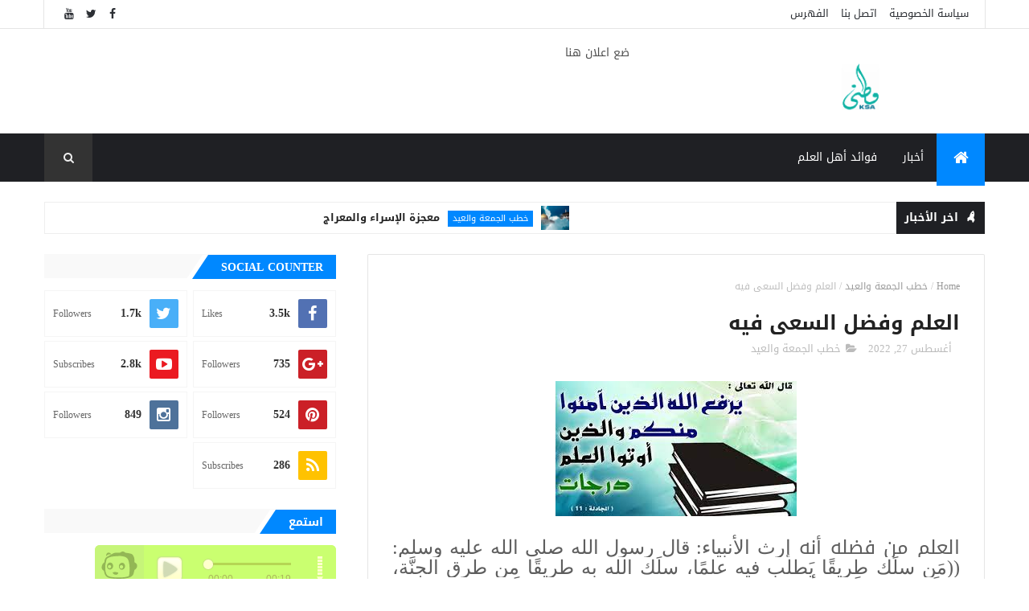

--- FILE ---
content_type: text/html; charset=utf-8
request_url: https://www.google.com/recaptcha/api2/aframe
body_size: 266
content:
<!DOCTYPE HTML><html><head><meta http-equiv="content-type" content="text/html; charset=UTF-8"></head><body><script nonce="F7nI7vMsKIdxhErYXbwOhw">/** Anti-fraud and anti-abuse applications only. See google.com/recaptcha */ try{var clients={'sodar':'https://pagead2.googlesyndication.com/pagead/sodar?'};window.addEventListener("message",function(a){try{if(a.source===window.parent){var b=JSON.parse(a.data);var c=clients[b['id']];if(c){var d=document.createElement('img');d.src=c+b['params']+'&rc='+(localStorage.getItem("rc::a")?sessionStorage.getItem("rc::b"):"");window.document.body.appendChild(d);sessionStorage.setItem("rc::e",parseInt(sessionStorage.getItem("rc::e")||0)+1);localStorage.setItem("rc::h",'1768810204726');}}}catch(b){}});window.parent.postMessage("_grecaptcha_ready", "*");}catch(b){}</script></body></html>

--- FILE ---
content_type: text/javascript; charset=UTF-8
request_url: https://www.ksa-watan.com/feeds/posts/default/-/%D8%AE%D8%B7%D8%A8%20%D8%A7%D9%84%D8%AC%D9%85%D8%B9%D8%A9%20%D9%88%D8%A7%D9%84%D8%B9%D9%8A%D8%AF?alt=json-in-script&max-results=3&callback=jQuery1110004813279170650464_1768810193166&_=1768810193167
body_size: 5297
content:
// API callback
jQuery1110004813279170650464_1768810193166({"version":"1.0","encoding":"UTF-8","feed":{"xmlns":"http://www.w3.org/2005/Atom","xmlns$openSearch":"http://a9.com/-/spec/opensearchrss/1.0/","xmlns$blogger":"http://schemas.google.com/blogger/2008","xmlns$georss":"http://www.georss.org/georss","xmlns$gd":"http://schemas.google.com/g/2005","xmlns$thr":"http://purl.org/syndication/thread/1.0","id":{"$t":"tag:blogger.com,1999:blog-649541767750345677"},"updated":{"$t":"2026-01-19T02:53:11.238+03:00"},"category":[{"term":"خطب الجمعة والعيد"},{"term":"فوائد أهل العلم"},{"term":"مقالات"},{"term":"وطنيات"},{"term":"فوائد منوعه"},{"term":"أخبار الطقس والخير المبارك"},{"term":"التقنية"},{"term":"قصص"},{"term":"اخبار"},{"term":"حقيقة"}],"title":{"type":"text","$t":"السعودية وطن"},"subtitle":{"type":"html","$t":""},"link":[{"rel":"http://schemas.google.com/g/2005#feed","type":"application/atom+xml","href":"https:\/\/www.ksa-watan.com\/feeds\/posts\/default"},{"rel":"self","type":"application/atom+xml","href":"https:\/\/www.blogger.com\/feeds\/649541767750345677\/posts\/default\/-\/%D8%AE%D8%B7%D8%A8+%D8%A7%D9%84%D8%AC%D9%85%D8%B9%D8%A9+%D9%88%D8%A7%D9%84%D8%B9%D9%8A%D8%AF?alt=json-in-script\u0026max-results=3"},{"rel":"alternate","type":"text/html","href":"https:\/\/www.ksa-watan.com\/search\/label\/%D8%AE%D8%B7%D8%A8%20%D8%A7%D9%84%D8%AC%D9%85%D8%B9%D8%A9%20%D9%88%D8%A7%D9%84%D8%B9%D9%8A%D8%AF"},{"rel":"hub","href":"http://pubsubhubbub.appspot.com/"},{"rel":"next","type":"application/atom+xml","href":"https:\/\/www.blogger.com\/feeds\/649541767750345677\/posts\/default\/-\/%D8%AE%D8%B7%D8%A8+%D8%A7%D9%84%D8%AC%D9%85%D8%B9%D8%A9+%D9%88%D8%A7%D9%84%D8%B9%D9%8A%D8%AF\/-\/%D8%AE%D8%B7%D8%A8+%D8%A7%D9%84%D8%AC%D9%85%D8%B9%D8%A9+%D9%88%D8%A7%D9%84%D8%B9%D9%8A%D8%AF?alt=json-in-script\u0026start-index=4\u0026max-results=3"}],"author":[{"name":{"$t":"السعودية وطن"},"uri":{"$t":"http:\/\/www.blogger.com\/profile\/17439929502204949030"},"email":{"$t":"noreply@blogger.com"},"gd$image":{"rel":"http://schemas.google.com/g/2005#thumbnail","width":"16","height":"16","src":"https:\/\/img1.blogblog.com\/img\/b16-rounded.gif"}}],"generator":{"version":"7.00","uri":"http://www.blogger.com","$t":"Blogger"},"openSearch$totalResults":{"$t":"184"},"openSearch$startIndex":{"$t":"1"},"openSearch$itemsPerPage":{"$t":"3"},"entry":[{"id":{"$t":"tag:blogger.com,1999:blog-649541767750345677.post-3930802684834132473"},"published":{"$t":"2026-01-16T14:04:00.000+03:00"},"updated":{"$t":"2026-01-16T14:04:14.550+03:00"},"category":[{"scheme":"http://www.blogger.com/atom/ns#","term":"خطب الجمعة والعيد"}],"title":{"type":"text","$t":"معجزة الإسراء والمعراج"},"content":{"type":"html","$t":"\u003Cp\u003E\u003C\/p\u003E\u003Cdiv class=\"separator\" style=\"clear: both; text-align: center;\"\u003E\u003Cimg border=\"0\" data-original-height=\"1280\" data-original-width=\"1800\" height=\"228\" src=\"https:\/\/blogger.googleusercontent.com\/img\/b\/R29vZ2xl\/AVvXsEgkSBl0oH_CSSrA3J3NeRqyesRUNmPXReqbbWvYUYFZKNKWMWyKPxf5wgoc_HhQteYX1ceBzu76rzfVnYgBeUd5SOYkKYzAwdq073deS-lNjTeNjZJfaw-jEWpu-cfW7PRT1wclDk101gSHxxDa4Bd2PWoUb4dhaR7DOLFk9HR7ljbip9WGDhKvNWV544Y\/s320\/%D8%A7%D9%84%D8%A5%D8%B3%D8%B1%D8%A7%D8%A1%20%D9%88%D8%A7%D9%84%D9%85%D8%B9%D8%B1%D8%A7%D8%AC.webp\" width=\"320\" \/\u003E\u003C\/div\u003E\u003Cbr \/\u003E\u003Cspan lang=\"AR-SA\" style=\"font-family: \u0026quot;Traditional Arabic\u0026quot;, serif; font-size: 14pt; text-align: justify;\"\u003Eالإسراء والمعراج من أجلِّ المعجزات،\nوأعظم الآيات التي تفضل بها المولى سبحانه على نبيه ومصطفاه محمد صلى الله عليه\nوسلم، ولأهمية هذه المعجزة؛ فقد ذكرها الله تعالى في كتابه الكريم: في سورة سميت\nباسم هذه المعجزة؛ وهي سورة \"الإسراء\"؛ التي بدأها سبحانه بقوله\u003C\/span\u003E\u003Cspan dir=\"LTR\" style=\"text-align: justify;\"\u003E\u003C\/span\u003E\u003Cspan dir=\"LTR\" style=\"text-align: justify;\"\u003E\u003C\/span\u003E\u003Cspan dir=\"LTR\" style=\"font-family: \u0026quot;Traditional Arabic\u0026quot;, serif; font-size: 14pt; text-align: justify;\"\u003E\u003Cspan dir=\"LTR\"\u003E\u003C\/span\u003E\u003Cspan dir=\"LTR\"\u003E\u003C\/span\u003E:\n\u003C\/span\u003E\u003Cspan dir=\"RTL\" style=\"text-align: justify;\"\u003E\u003C\/span\u003E\u003Cspan dir=\"RTL\" style=\"text-align: justify;\"\u003E\u003C\/span\u003E\u003Cspan lang=\"AR-SA\" style=\"font-family: \u0026quot;Traditional Arabic\u0026quot;, serif; font-size: 14pt; text-align: justify;\"\u003E\u003Cspan dir=\"RTL\"\u003E\u003C\/span\u003E\u003Cspan dir=\"RTL\"\u003E\u003C\/span\u003E﴿\u0026nbsp;سُبْحَانَ الَّذِي أَسْرَى بِعَبْدِهِ لَيْلًا مِنَ\nالْمَسْجِدِ الْحَرَامِ إِلَى الْمَسْجِدِ الْأَقْصَى الَّذِي بَارَكْنَا حَوْلَهُ\nلِنُرِيَهُ مِنْ آيَاتِنَا إِنَّهُ هُوَ السَّمِيعُ الْبَصِيرُ\u0026nbsp;﴾، وأخْرج\nالبخاريُّ ومسلم - واللفظ لمسلم - عن أنس بن مالك رضي الله عنه أنَّ رسولَ الله\nصلى الله عليه وسلم قال : (أُتيتُ بالبُراق، وهو دابَّة أبيضُ طويل، فوق الحمار\nودون البغل، يضَع حافره عندَ منتهى طرفه... قال: فركبتُه حتى أتيتُ بيت المقدس،\nقال: فربطتُه بالحلقة التي يربط به الأنبياء، قال: ثم دخلتُ المسجِد، فصليتُ فيه\nرَكعتين، ثم خرجتُ فجاءني جبريلُ عليه السلام بإناء مِن خمر، وإناء مِن لبن،\nفاخترتُ اللبن، فقال جبريل: اخترتَ الفِطرة، ثم عرج بنا إلى السماء فاستفتَح\nجبريل، فقيل: مَن أنت؟ قال: جبريل، قيل: ومَن معك؟ قال: محمد، قيل: وقدْ بُعِث\nإليه؟ قال: قد بُعِث إليه، ففُتِح لنا...) الحديث، إن الإسراء والمعراج يا عباد\nالله آيةٌ لنبينا وشرفٌ له ولأمته، الإسراء والمعراج يدلُّ على علو الله جَلَّ\nوَعَلَا على خلقه، فهو مستوٍ على عرشه؛ لأن نبينا صَلَّى اللَّهُ عَلَيْهِ\nوَسَلَّمَ ما زال في معراج -أي في علو-، من سماءٍ إلى سماء، حتى بلغ سدرة المنتهى\nثم عُرج منها، حتى بلغ إلى مستوى سمع فيه صريف الأقلام ثم عُرج منها حتى بلغ\nالجبار جَلَّ وَعَلَا وهو على عرشه بائنٌ من خلقه، وهذا يدلُّ على أن الله جَلَّ\nوَعَلَا فوق جميع مخلوقاته، وهو سبحانه القائل\u003C\/span\u003E\u003Cspan dir=\"LTR\" style=\"text-align: justify;\"\u003E\u003C\/span\u003E\u003Cspan dir=\"LTR\" style=\"text-align: justify;\"\u003E\u003C\/span\u003E\u003Cspan dir=\"LTR\" style=\"font-family: \u0026quot;Traditional Arabic\u0026quot;, serif; font-size: 14pt; text-align: justify;\"\u003E\u003Cspan dir=\"LTR\"\u003E\u003C\/span\u003E\u003Cspan dir=\"LTR\"\u003E\u003C\/span\u003E: \u003C\/span\u003E\u003Cspan dir=\"RTL\" style=\"text-align: justify;\"\u003E\u003C\/span\u003E\u003Cspan dir=\"RTL\" style=\"text-align: justify;\"\u003E\u003C\/span\u003E\u003Cspan lang=\"AR-SA\" style=\"font-family: \u0026quot;Traditional Arabic\u0026quot;, serif; font-size: 14pt; text-align: justify;\"\u003E\u003Cspan dir=\"RTL\"\u003E\u003C\/span\u003E\u003Cspan dir=\"RTL\"\u003E\u003C\/span\u003E﴿\u0026nbsp;سَبِّحِ اسْمَ رَبِّكَ الأَعْلَى\u0026nbsp;﴾،\nوالقائل\u003C\/span\u003E\u003Cspan dir=\"LTR\" style=\"text-align: justify;\"\u003E\u003C\/span\u003E\u003Cspan dir=\"LTR\" style=\"text-align: justify;\"\u003E\u003C\/span\u003E\u003Cspan dir=\"LTR\" style=\"font-family: \u0026quot;Traditional Arabic\u0026quot;, serif; font-size: 14pt; text-align: justify;\"\u003E\u003Cspan dir=\"LTR\"\u003E\u003C\/span\u003E\u003Cspan dir=\"LTR\"\u003E\u003C\/span\u003E: \u003C\/span\u003E\u003Cspan dir=\"RTL\" style=\"text-align: justify;\"\u003E\u003C\/span\u003E\u003Cspan dir=\"RTL\" style=\"text-align: justify;\"\u003E\u003C\/span\u003E\u003Cspan lang=\"AR-SA\" style=\"font-family: \u0026quot;Traditional Arabic\u0026quot;, serif; font-size: 14pt; text-align: justify;\"\u003E\u003Cspan dir=\"RTL\"\u003E\u003C\/span\u003E\u003Cspan dir=\"RTL\"\u003E\u003C\/span\u003E﴿\u0026nbsp;وَهُوَ الْقَاهِرُ فَوْقَ عِبَادِهِ\u0026nbsp;﴾،\nولو كان الله في كل مكان لما كان حاجةٌ أن يُعرج به صَلَّى اللَّهُ عَلَيْهِ\nوَسَلَّمَ إذ يلقى ربه في كل مكان، وإنما علمه سُبْحَانَهُ في كل مكان، أما هو في\nذاته فإنه مستوٍ على عرشه، عالٍ على عرشه مرتفعٌ عليه بائنٌ من جميع مخلوقاته\u003C\/span\u003E\u003Cspan dir=\"LTR\" style=\"text-align: justify;\"\u003E\u003C\/span\u003E\u003Cspan dir=\"LTR\" style=\"text-align: justify;\"\u003E\u003C\/span\u003E\u003Cspan dir=\"LTR\" style=\"font-family: \u0026quot;Traditional Arabic\u0026quot;, serif; font-size: 14pt; text-align: justify;\"\u003E\u003Cspan dir=\"LTR\"\u003E\u003C\/span\u003E\u003Cspan dir=\"LTR\"\u003E\u003C\/span\u003E.\u003C\/span\u003E\u003Cp\u003E\u003C\/p\u003E\u003Cp style=\"text-align: center;\"\u003E\u003C\/p\u003E\u003Cdiv class=\"separator\" style=\"clear: both; text-align: center;\"\u003E\u003Ciframe allowfullscreen=\"\" class=\"BLOG_video_class\" height=\"266\" src=\"https:\/\/www.youtube.com\/embed\/b0MyDYJXWPU\" width=\"320\" youtube-src-id=\"b0MyDYJXWPU\"\u003E\u003C\/iframe\u003E\u003C\/div\u003E\u003Cbr \/\u003E\u003Cspan dir=\"LTR\" style=\"font-family: \u0026quot;Traditional Arabic\u0026quot;, serif; font-size: 14pt; text-align: justify;\"\u003E\u003Cbr \/\u003E\u003C\/span\u003E\u003Cp\u003E\u003C\/p\u003E"},"link":[{"rel":"replies","type":"application/atom+xml","href":"https:\/\/www.ksa-watan.com\/feeds\/3930802684834132473\/comments\/default","title":"تعليقات الرسالة"},{"rel":"replies","type":"text/html","href":"https:\/\/www.ksa-watan.com\/2026\/01\/blog-post_16.html#comment-form","title":"0 تعليقات"},{"rel":"edit","type":"application/atom+xml","href":"https:\/\/www.blogger.com\/feeds\/649541767750345677\/posts\/default\/3930802684834132473"},{"rel":"self","type":"application/atom+xml","href":"https:\/\/www.blogger.com\/feeds\/649541767750345677\/posts\/default\/3930802684834132473"},{"rel":"alternate","type":"text/html","href":"https:\/\/www.ksa-watan.com\/2026\/01\/blog-post_16.html","title":"معجزة الإسراء والمعراج"}],"author":[{"name":{"$t":"السعودية وطن"},"uri":{"$t":"http:\/\/www.blogger.com\/profile\/17439929502204949030"},"email":{"$t":"noreply@blogger.com"},"gd$image":{"rel":"http://schemas.google.com/g/2005#thumbnail","width":"16","height":"16","src":"https:\/\/img1.blogblog.com\/img\/b16-rounded.gif"}}],"media$thumbnail":{"xmlns$media":"http://search.yahoo.com/mrss/","url":"https:\/\/blogger.googleusercontent.com\/img\/b\/R29vZ2xl\/AVvXsEgkSBl0oH_CSSrA3J3NeRqyesRUNmPXReqbbWvYUYFZKNKWMWyKPxf5wgoc_HhQteYX1ceBzu76rzfVnYgBeUd5SOYkKYzAwdq073deS-lNjTeNjZJfaw-jEWpu-cfW7PRT1wclDk101gSHxxDa4Bd2PWoUb4dhaR7DOLFk9HR7ljbip9WGDhKvNWV544Y\/s72-c\/%D8%A7%D9%84%D8%A5%D8%B3%D8%B1%D8%A7%D8%A1%20%D9%88%D8%A7%D9%84%D9%85%D8%B9%D8%B1%D8%A7%D8%AC.webp","height":"72","width":"72"},"thr$total":{"$t":"0"}},{"id":{"$t":"tag:blogger.com,1999:blog-649541767750345677.post-7299526495960027173"},"published":{"$t":"2026-01-09T13:42:00.002+03:00"},"updated":{"$t":"2026-01-09T13:44:41.654+03:00"},"category":[{"scheme":"http://www.blogger.com/atom/ns#","term":"خطب الجمعة والعيد"}],"title":{"type":"text","$t":"المحافظة على البيئة"},"content":{"type":"html","$t":"\u003Cp\u003E\u0026nbsp;\u003C\/p\u003E\u003Cdiv class=\"separator\" style=\"clear: both; text-align: center;\"\u003E\u003Cimg border=\"0\" data-original-height=\"600\" data-original-width=\"1000\" height=\"192\" src=\"https:\/\/blogger.googleusercontent.com\/img\/b\/R29vZ2xl\/AVvXsEjzkJVLSM36DM1KvuFaScIW8yvWUxOwSTmFMD_lvNpCYfXx7Uxle_5tbKGyKMSXFcUYYKJFACK65YIJG7p7Rg3fXDhPcx5zOn-PYwoOuEvHxqXGKFP8U1a0S5ystB_mCE1-qJkdm0X7btEZB1XgYV2DHhRez4oWCGtkQDpEA2sxz6jmGO3iA5_k1rU8tVs\/s320\/%D8%A7%D9%84%D9%85%D8%AD%D8%A7%D9%81%D8%B8%D8%A9%20%D8%B9%D9%84%D9%89%20%D8%A7%D9%84%D8%A8%D9%8A%D8%A6%D8%A9.webp\" width=\"320\" \/\u003E\u003C\/div\u003E\u003Cbr \/\u003E\u003Cp\u003E\u003C\/p\u003E\u003Cp\u003E\u003C\/p\u003E\u003Cp class=\"MsoNormal\" dir=\"RTL\" style=\"line-height: 35.0pt; mso-line-height-rule: exactly; text-align: justify;\"\u003E\u003Cb\u003E\u003Cspan lang=\"AR-SA\" style=\"font-family: \u0026quot;Traditional Arabic\u0026quot;,serif; font-size: 20.0pt;\"\u003Eالإسلام دين الإيمان والقِيم الإنسانية\nالرفيعة، وفي مقدمتها المحافظة على البيئة، وعدم تلويث محيطها الحسي والمعنوي بأي\nآثار ضارة، والمحافظة على البيئة جزءٌ من إيمان الفرد المسلم؛ كما قال رسول الله \u003C\/span\u003E\u003C\/b\u003E\u003Cspan dir=\"LTR\"\u003E\u003C\/span\u003E\u003Cspan dir=\"LTR\"\u003E\u003C\/span\u003E\u003Cb\u003E\u003Cspan dir=\"LTR\" style=\"font-family: \u0026quot;AGA Arabesque\u0026quot;; font-size: 20.0pt; mso-ascii-font-family: \u0026quot;Traditional Arabic\u0026quot;; mso-bidi-font-family: \u0026quot;Traditional Arabic\u0026quot;; mso-char-type: symbol; mso-hansi-font-family: \u0026quot;Traditional Arabic\u0026quot;; mso-symbol-font-family: \u0026quot;AGA Arabesque\u0026quot;;\"\u003E\u003Cspan dir=\"LTR\"\u003E\u003C\/span\u003E\u003Cspan dir=\"LTR\"\u003E\u003C\/span\u003Ee\u003C\/span\u003E\u003C\/b\u003E\u003Cspan dir=\"RTL\"\u003E\u003C\/span\u003E\u003Cspan dir=\"RTL\"\u003E\u003C\/span\u003E\u003Cb\u003E\u003Cspan style=\"font-family: \u0026quot;Traditional Arabic\u0026quot;,serif; font-size: 20.0pt;\"\u003E\u003Cspan dir=\"RTL\"\u003E\u003C\/span\u003E\u003Cspan dir=\"RTL\"\u003E\u003C\/span\u003E\n\u003Cspan lang=\"AR-SA\"\u003E: \" \u003Cspan style=\"color: #47d45a; mso-style-textfill-fill-alpha: 100.0%; mso-style-textfill-fill-color: #47D45A; mso-style-textfill-fill-colortransforms: \u0026quot;lumm=60000 lumo=40000\u0026quot;; mso-style-textfill-fill-themecolor: accent3; mso-themecolor: accent3; mso-themetint: 153;\"\u003Eالإيمان بضعٌ وسبعون أو بضع وستون شعبة، فأفضلها قول: لا\nإله إلا الله، وأدناها إماطة الأذى عن الطريق، والحياء شعبة من الإيمان\u003C\/span\u003E \"،\nبل جعل ذلك من أبواب الصدقات؛ قال \u003C\/span\u003E\u003C\/span\u003E\u003C\/b\u003E\u003Cspan dir=\"LTR\"\u003E\u003C\/span\u003E\u003Cspan dir=\"LTR\"\u003E\u003C\/span\u003E\u003Cb\u003E\u003Cspan dir=\"LTR\" style=\"font-family: \u0026quot;AGA Arabesque\u0026quot;; font-size: 20.0pt; mso-ascii-font-family: \u0026quot;Traditional Arabic\u0026quot;; mso-bidi-font-family: \u0026quot;Traditional Arabic\u0026quot;; mso-char-type: symbol; mso-hansi-font-family: \u0026quot;Traditional Arabic\u0026quot;; mso-symbol-font-family: \u0026quot;AGA Arabesque\u0026quot;;\"\u003E\u003Cspan dir=\"LTR\"\u003E\u003C\/span\u003E\u003Cspan dir=\"LTR\"\u003E\u003C\/span\u003Ee\u003C\/span\u003E\u003C\/b\u003E\u003Cspan dir=\"RTL\"\u003E\u003C\/span\u003E\u003Cspan dir=\"RTL\"\u003E\u003C\/span\u003E\u003Cb\u003E\u003Cspan style=\"font-family: \u0026quot;Traditional Arabic\u0026quot;,serif; font-size: 20.0pt;\"\u003E\u003Cspan dir=\"RTL\"\u003E\u003C\/span\u003E\u003Cspan dir=\"RTL\"\u003E\u003C\/span\u003E\n\u003Cspan lang=\"AR-SA\"\u003E: \"\u003Cspan style=\"color: #47d45a; mso-style-textfill-fill-alpha: 100.0%; mso-style-textfill-fill-color: #47D45A; mso-style-textfill-fill-colortransforms: \u0026quot;lumm=60000 lumo=40000\u0026quot;; mso-style-textfill-fill-themecolor: accent3; mso-themecolor: accent3; mso-themetint: 153;\"\u003Eوَتُمِيطُ الْأَذَى عَنِ الطَّرِيقِ صَدَقَةٌ \u003C\/span\u003E\"،\nوالقاعد الشرعية تقول: \" \u003Cspan style=\"color: #215f9a; mso-style-textfill-fill-alpha: 100.0%; mso-style-textfill-fill-color: #215F9A; mso-style-textfill-fill-colortransforms: \u0026quot;lumm=75000 lumo=25000\u0026quot;; mso-style-textfill-fill-themecolor: text2; mso-themecolor: text2; mso-themetint: 191;\"\u003Eلا ضررَ ولا ضرار\u003C\/span\u003E\". ومن ذلك الحذر من تلويث\nالمتنزهات بمخلفات الأكل والشرب وغيرها، واستشعار ما يترتب على تركها من إفساد\nوإيذاء للناس، وترك المخلفات أو رميها في غير الأماكن المخصصة لها أمارة على\nالجهل، وقلة العلم، وفساد الذوق والطبع، بل إن تلويث هذه الأماكن من الإيذاء\nالمحرم؛ لقوله صلى الله عليه وسلم: \" \u003Cspan style=\"color: #47d45a; mso-style-textfill-fill-alpha: 100.0%; mso-style-textfill-fill-color: #47D45A; mso-style-textfill-fill-colortransforms: \u0026quot;lumm=60000 lumo=40000\u0026quot;; mso-style-textfill-fill-themecolor: accent3; mso-themecolor: accent3; mso-themetint: 153;\"\u003Eاتقوا الملاعن الثلاثة: البراز في الموارد، وقارعة\nالطريق، والظل\u003C\/span\u003E\"، \u003C\/span\u003E\u003C\/span\u003E\u003C\/b\u003E\u003Cspan dir=\"LTR\"\u003E\u003C\/span\u003E\u003Cspan dir=\"LTR\"\u003E\u003C\/span\u003E\u003Cb\u003E\u003Cspan dir=\"LTR\" style=\"font-family: \u0026quot;Traditional Arabic\u0026quot;,serif; font-size: 20.0pt;\"\u003E\u003Cspan dir=\"LTR\"\u003E\u003C\/span\u003E\u003Cspan dir=\"LTR\"\u003E\u003C\/span\u003E\u0026nbsp;\u003C\/span\u003E\u003C\/b\u003E\u003Cb\u003E\u003Cspan lang=\"AR-SA\" style=\"font-family: \u0026quot;Traditional Arabic\u0026quot;,serif; font-size: 20.0pt;\"\u003Eويُقَاس عليه\nرمْيُ مخلفات الأكل الورقية والبلاستيكية والمعدنية، وأقبح منه ما تفعله بعض\nالنساء أكرمكم الله من رمي حفائظ الأطفال، وليس الحل هو إحراق المخلفات قبل\nالارتحال من المكان، ولكن بجمعها في كيس وربطها ثم إلقائها بأقرب حاوية؛ ليسْلَمَ\nمِن أذاها مَن أتاها من إنسان أو حيوان، وإلا فقد ماتت حيوانات بسبب ابتلاعها لهذه\nالمخلفات\u003C\/span\u003E\u003C\/b\u003E\u003Cspan dir=\"LTR\"\u003E\u003C\/span\u003E\u003Cspan dir=\"LTR\"\u003E\u003C\/span\u003E\u003Cb\u003E\u003Cspan dir=\"LTR\" style=\"font-family: \u0026quot;Traditional Arabic\u0026quot;,serif; font-size: 20.0pt;\"\u003E\u003Cspan dir=\"LTR\"\u003E\u003C\/span\u003E\u003Cspan dir=\"LTR\"\u003E\u003C\/span\u003E.\u003C\/span\u003E\u003C\/b\u003E\u003Cspan dir=\"LTR\" style=\"font-family: \u0026quot;Traditional Arabic\u0026quot;,serif;\"\u003E\u003Co:p\u003E\u003C\/o:p\u003E\u003C\/span\u003E\u003C\/p\u003E\u003Cdiv class=\"separator\" style=\"clear: both; text-align: center;\"\u003E\u003Ciframe allowfullscreen=\"\" class=\"BLOG_video_class\" height=\"266\" src=\"https:\/\/www.youtube.com\/embed\/8q93k499KzE\" width=\"320\" youtube-src-id=\"8q93k499KzE\"\u003E\u003C\/iframe\u003E\u003C\/div\u003E\u003Cbr \/\u003E\u003Cdiv style=\"text-align: center;\"\u003E\u003Cbr \/\u003E\u003C\/div\u003E\u003Cp\u003E\u003C\/p\u003E"},"link":[{"rel":"replies","type":"application/atom+xml","href":"https:\/\/www.ksa-watan.com\/feeds\/7299526495960027173\/comments\/default","title":"تعليقات الرسالة"},{"rel":"replies","type":"text/html","href":"https:\/\/www.ksa-watan.com\/2026\/01\/blog-post_9.html#comment-form","title":"0 تعليقات"},{"rel":"edit","type":"application/atom+xml","href":"https:\/\/www.blogger.com\/feeds\/649541767750345677\/posts\/default\/7299526495960027173"},{"rel":"self","type":"application/atom+xml","href":"https:\/\/www.blogger.com\/feeds\/649541767750345677\/posts\/default\/7299526495960027173"},{"rel":"alternate","type":"text/html","href":"https:\/\/www.ksa-watan.com\/2026\/01\/blog-post_9.html","title":"المحافظة على البيئة"}],"author":[{"name":{"$t":"السعودية وطن"},"uri":{"$t":"http:\/\/www.blogger.com\/profile\/17439929502204949030"},"email":{"$t":"noreply@blogger.com"},"gd$image":{"rel":"http://schemas.google.com/g/2005#thumbnail","width":"16","height":"16","src":"https:\/\/img1.blogblog.com\/img\/b16-rounded.gif"}}],"media$thumbnail":{"xmlns$media":"http://search.yahoo.com/mrss/","url":"https:\/\/blogger.googleusercontent.com\/img\/b\/R29vZ2xl\/AVvXsEjzkJVLSM36DM1KvuFaScIW8yvWUxOwSTmFMD_lvNpCYfXx7Uxle_5tbKGyKMSXFcUYYKJFACK65YIJG7p7Rg3fXDhPcx5zOn-PYwoOuEvHxqXGKFP8U1a0S5ystB_mCE1-qJkdm0X7btEZB1XgYV2DHhRez4oWCGtkQDpEA2sxz6jmGO3iA5_k1rU8tVs\/s72-c\/%D8%A7%D9%84%D9%85%D8%AD%D8%A7%D9%81%D8%B8%D8%A9%20%D8%B9%D9%84%D9%89%20%D8%A7%D9%84%D8%A8%D9%8A%D8%A6%D8%A9.webp","height":"72","width":"72"},"thr$total":{"$t":"0"}},{"id":{"$t":"tag:blogger.com,1999:blog-649541767750345677.post-6134003932813120726"},"published":{"$t":"2026-01-02T13:57:00.000+03:00"},"updated":{"$t":"2026-01-02T13:57:24.136+03:00"},"category":[{"scheme":"http://www.blogger.com/atom/ns#","term":"خطب الجمعة والعيد"}],"title":{"type":"text","$t":"الاعتبار بانقضاء الأعمار – توجيهات للاختبارات"},"content":{"type":"html","$t":"\u003Cp\u003E\u0026nbsp;\u003C\/p\u003E\u003Cdiv class=\"separator\" style=\"clear: both; text-align: center;\"\u003E\u003Cimg border=\"0\" data-original-height=\"450\" data-original-width=\"800\" height=\"180\" src=\"https:\/\/blogger.googleusercontent.com\/img\/b\/R29vZ2xl\/AVvXsEiitud5pXvBFRDtTiKDHoDN92IU_pwxYElsCbBBiBtjaBaPjjEvH8HbGjKbaO51WngGQ5cFlpybFN69nhJUq2UJDu8kRDlogF2UPP5cGXWXfox1CQgnPWt0_OohvUcx34YKthy7KQQijdJyVBuOX_bWGRVpKIaLJAHqqIPI7BME1FR-6pPfjOx-pe6sSrE\/s320\/%D8%A7%D9%84%D8%A7%D8%B9%D8%AA%D8%A8%D8%A7%D8%B1%20%D8%A8%D8%A7%D9%86%D9%82%D8%B6%D8%A7%D8%A1%20%D8%A7%D9%84%D8%A3%D8%B9%D9%85%D8%A7%D8%B1.webp\" width=\"320\" \/\u003E\u003C\/div\u003E\u003Cbr \/\u003E\u003Cp\u003E\u003C\/p\u003E\u003Cp\u003E\u003C\/p\u003E\u003Cp class=\"MsoNormal\" dir=\"RTL\" style=\"line-height: 41.0pt; mso-line-height-rule: exactly; text-align: justify;\"\u003E\u003Cspan lang=\"AR-SA\" style=\"font-family: \u0026quot;Traditional Arabic\u0026quot;,serif; font-size: 24.0pt;\"\u003Eومن لم يتَّعِظ بزوال الأيام، ولم\nيعتَبِر بتصرُّم الأعوام، فما تفكَّر في مصيره ولا أناب، ولا اتَّصَف بمكارم\nالخُلَّص أولي الألباب، يقول الرحيم التواب: (إِنَّ فِي خَلْقِ السَّمَاوَاتِ\nوَالْأَرْضِ وَاخْتِلَافِ اللَّيْلِ وَالنَّهَارِ لَآيَاتٍ لِأُولِي الْأَلْبَابِ)،\nوتغافَلَ عن حقيقةٍ قاطعةٍ ساطعة هي كونُ الآخرة أبدًا، والدنيا أمدًا، أعمالُنا\nفيها مشهودة، وأعمارنا معدودة، وأنفاسُنا محدودة، وأقوالُنا مرصودة، والوَدَائع\n-لا محالةَ- مردودة\u003C\/span\u003E\u003Cspan dir=\"LTR\"\u003E\u003C\/span\u003E\u003Cspan dir=\"LTR\"\u003E\u003C\/span\u003E\u003Cspan dir=\"LTR\" style=\"font-family: \u0026quot;Traditional Arabic\u0026quot;,serif; font-size: 24.0pt;\"\u003E\u003Cspan dir=\"LTR\"\u003E\u003C\/span\u003E\u003Cspan dir=\"LTR\"\u003E\u003C\/span\u003E ..\u003Co:p\u003E\u003C\/o:p\u003E\u003C\/span\u003E\u003C\/p\u003E\u003Cdiv class=\"separator\" style=\"clear: both; text-align: center;\"\u003E\u003Ciframe allowfullscreen=\"\" class=\"BLOG_video_class\" height=\"266\" src=\"https:\/\/www.youtube.com\/embed\/PxZ0L8eo7Pc\" width=\"320\" youtube-src-id=\"PxZ0L8eo7Pc\"\u003E\u003C\/iframe\u003E\u003C\/div\u003E\u003Cbr \/\u003E\u003Cdiv style=\"text-align: center;\"\u003E\u003Cbr \/\u003E\u003C\/div\u003E\u003Cp\u003E\u003C\/p\u003E"},"link":[{"rel":"replies","type":"application/atom+xml","href":"https:\/\/www.ksa-watan.com\/feeds\/6134003932813120726\/comments\/default","title":"تعليقات الرسالة"},{"rel":"replies","type":"text/html","href":"https:\/\/www.ksa-watan.com\/2026\/01\/blog-post.html#comment-form","title":"0 تعليقات"},{"rel":"edit","type":"application/atom+xml","href":"https:\/\/www.blogger.com\/feeds\/649541767750345677\/posts\/default\/6134003932813120726"},{"rel":"self","type":"application/atom+xml","href":"https:\/\/www.blogger.com\/feeds\/649541767750345677\/posts\/default\/6134003932813120726"},{"rel":"alternate","type":"text/html","href":"https:\/\/www.ksa-watan.com\/2026\/01\/blog-post.html","title":"الاعتبار بانقضاء الأعمار – توجيهات للاختبارات"}],"author":[{"name":{"$t":"السعودية وطن"},"uri":{"$t":"http:\/\/www.blogger.com\/profile\/17439929502204949030"},"email":{"$t":"noreply@blogger.com"},"gd$image":{"rel":"http://schemas.google.com/g/2005#thumbnail","width":"16","height":"16","src":"https:\/\/img1.blogblog.com\/img\/b16-rounded.gif"}}],"media$thumbnail":{"xmlns$media":"http://search.yahoo.com/mrss/","url":"https:\/\/blogger.googleusercontent.com\/img\/b\/R29vZ2xl\/AVvXsEiitud5pXvBFRDtTiKDHoDN92IU_pwxYElsCbBBiBtjaBaPjjEvH8HbGjKbaO51WngGQ5cFlpybFN69nhJUq2UJDu8kRDlogF2UPP5cGXWXfox1CQgnPWt0_OohvUcx34YKthy7KQQijdJyVBuOX_bWGRVpKIaLJAHqqIPI7BME1FR-6pPfjOx-pe6sSrE\/s72-c\/%D8%A7%D9%84%D8%A7%D8%B9%D8%AA%D8%A8%D8%A7%D8%B1%20%D8%A8%D8%A7%D9%86%D9%82%D8%B6%D8%A7%D8%A1%20%D8%A7%D9%84%D8%A3%D8%B9%D9%85%D8%A7%D8%B1.webp","height":"72","width":"72"},"thr$total":{"$t":"0"}}]}});

--- FILE ---
content_type: text/javascript; charset=UTF-8
request_url: https://www.ksa-watan.com/feeds/posts/default?alt=json-in-script&max-results=1&callback=jQuery1110004813279170650464_1768810193160&_=1768810193161
body_size: 2959
content:
// API callback
jQuery1110004813279170650464_1768810193160({"version":"1.0","encoding":"UTF-8","feed":{"xmlns":"http://www.w3.org/2005/Atom","xmlns$openSearch":"http://a9.com/-/spec/opensearchrss/1.0/","xmlns$blogger":"http://schemas.google.com/blogger/2008","xmlns$georss":"http://www.georss.org/georss","xmlns$gd":"http://schemas.google.com/g/2005","xmlns$thr":"http://purl.org/syndication/thread/1.0","id":{"$t":"tag:blogger.com,1999:blog-649541767750345677"},"updated":{"$t":"2026-01-19T02:53:11.238+03:00"},"category":[{"term":"خطب الجمعة والعيد"},{"term":"فوائد أهل العلم"},{"term":"مقالات"},{"term":"وطنيات"},{"term":"فوائد منوعه"},{"term":"أخبار الطقس والخير المبارك"},{"term":"التقنية"},{"term":"قصص"},{"term":"اخبار"},{"term":"حقيقة"}],"title":{"type":"text","$t":"السعودية وطن"},"subtitle":{"type":"html","$t":""},"link":[{"rel":"http://schemas.google.com/g/2005#feed","type":"application/atom+xml","href":"https:\/\/www.ksa-watan.com\/feeds\/posts\/default"},{"rel":"self","type":"application/atom+xml","href":"https:\/\/www.blogger.com\/feeds\/649541767750345677\/posts\/default?alt=json-in-script\u0026max-results=1"},{"rel":"alternate","type":"text/html","href":"https:\/\/www.ksa-watan.com\/"},{"rel":"hub","href":"http://pubsubhubbub.appspot.com/"},{"rel":"next","type":"application/atom+xml","href":"https:\/\/www.blogger.com\/feeds\/649541767750345677\/posts\/default?alt=json-in-script\u0026start-index=2\u0026max-results=1"}],"author":[{"name":{"$t":"السعودية وطن"},"uri":{"$t":"http:\/\/www.blogger.com\/profile\/17439929502204949030"},"email":{"$t":"noreply@blogger.com"},"gd$image":{"rel":"http://schemas.google.com/g/2005#thumbnail","width":"16","height":"16","src":"https:\/\/img1.blogblog.com\/img\/b16-rounded.gif"}}],"generator":{"version":"7.00","uri":"http://www.blogger.com","$t":"Blogger"},"openSearch$totalResults":{"$t":"328"},"openSearch$startIndex":{"$t":"1"},"openSearch$itemsPerPage":{"$t":"1"},"entry":[{"id":{"$t":"tag:blogger.com,1999:blog-649541767750345677.post-3930802684834132473"},"published":{"$t":"2026-01-16T14:04:00.000+03:00"},"updated":{"$t":"2026-01-16T14:04:14.550+03:00"},"category":[{"scheme":"http://www.blogger.com/atom/ns#","term":"خطب الجمعة والعيد"}],"title":{"type":"text","$t":"معجزة الإسراء والمعراج"},"content":{"type":"html","$t":"\u003Cp\u003E\u003C\/p\u003E\u003Cdiv class=\"separator\" style=\"clear: both; text-align: center;\"\u003E\u003Cimg border=\"0\" data-original-height=\"1280\" data-original-width=\"1800\" height=\"228\" src=\"https:\/\/blogger.googleusercontent.com\/img\/b\/R29vZ2xl\/AVvXsEgkSBl0oH_CSSrA3J3NeRqyesRUNmPXReqbbWvYUYFZKNKWMWyKPxf5wgoc_HhQteYX1ceBzu76rzfVnYgBeUd5SOYkKYzAwdq073deS-lNjTeNjZJfaw-jEWpu-cfW7PRT1wclDk101gSHxxDa4Bd2PWoUb4dhaR7DOLFk9HR7ljbip9WGDhKvNWV544Y\/s320\/%D8%A7%D9%84%D8%A5%D8%B3%D8%B1%D8%A7%D8%A1%20%D9%88%D8%A7%D9%84%D9%85%D8%B9%D8%B1%D8%A7%D8%AC.webp\" width=\"320\" \/\u003E\u003C\/div\u003E\u003Cbr \/\u003E\u003Cspan lang=\"AR-SA\" style=\"font-family: \u0026quot;Traditional Arabic\u0026quot;, serif; font-size: 14pt; text-align: justify;\"\u003Eالإسراء والمعراج من أجلِّ المعجزات،\nوأعظم الآيات التي تفضل بها المولى سبحانه على نبيه ومصطفاه محمد صلى الله عليه\nوسلم، ولأهمية هذه المعجزة؛ فقد ذكرها الله تعالى في كتابه الكريم: في سورة سميت\nباسم هذه المعجزة؛ وهي سورة \"الإسراء\"؛ التي بدأها سبحانه بقوله\u003C\/span\u003E\u003Cspan dir=\"LTR\" style=\"text-align: justify;\"\u003E\u003C\/span\u003E\u003Cspan dir=\"LTR\" style=\"text-align: justify;\"\u003E\u003C\/span\u003E\u003Cspan dir=\"LTR\" style=\"font-family: \u0026quot;Traditional Arabic\u0026quot;, serif; font-size: 14pt; text-align: justify;\"\u003E\u003Cspan dir=\"LTR\"\u003E\u003C\/span\u003E\u003Cspan dir=\"LTR\"\u003E\u003C\/span\u003E:\n\u003C\/span\u003E\u003Cspan dir=\"RTL\" style=\"text-align: justify;\"\u003E\u003C\/span\u003E\u003Cspan dir=\"RTL\" style=\"text-align: justify;\"\u003E\u003C\/span\u003E\u003Cspan lang=\"AR-SA\" style=\"font-family: \u0026quot;Traditional Arabic\u0026quot;, serif; font-size: 14pt; text-align: justify;\"\u003E\u003Cspan dir=\"RTL\"\u003E\u003C\/span\u003E\u003Cspan dir=\"RTL\"\u003E\u003C\/span\u003E﴿\u0026nbsp;سُبْحَانَ الَّذِي أَسْرَى بِعَبْدِهِ لَيْلًا مِنَ\nالْمَسْجِدِ الْحَرَامِ إِلَى الْمَسْجِدِ الْأَقْصَى الَّذِي بَارَكْنَا حَوْلَهُ\nلِنُرِيَهُ مِنْ آيَاتِنَا إِنَّهُ هُوَ السَّمِيعُ الْبَصِيرُ\u0026nbsp;﴾، وأخْرج\nالبخاريُّ ومسلم - واللفظ لمسلم - عن أنس بن مالك رضي الله عنه أنَّ رسولَ الله\nصلى الله عليه وسلم قال : (أُتيتُ بالبُراق، وهو دابَّة أبيضُ طويل، فوق الحمار\nودون البغل، يضَع حافره عندَ منتهى طرفه... قال: فركبتُه حتى أتيتُ بيت المقدس،\nقال: فربطتُه بالحلقة التي يربط به الأنبياء، قال: ثم دخلتُ المسجِد، فصليتُ فيه\nرَكعتين، ثم خرجتُ فجاءني جبريلُ عليه السلام بإناء مِن خمر، وإناء مِن لبن،\nفاخترتُ اللبن، فقال جبريل: اخترتَ الفِطرة، ثم عرج بنا إلى السماء فاستفتَح\nجبريل، فقيل: مَن أنت؟ قال: جبريل، قيل: ومَن معك؟ قال: محمد، قيل: وقدْ بُعِث\nإليه؟ قال: قد بُعِث إليه، ففُتِح لنا...) الحديث، إن الإسراء والمعراج يا عباد\nالله آيةٌ لنبينا وشرفٌ له ولأمته، الإسراء والمعراج يدلُّ على علو الله جَلَّ\nوَعَلَا على خلقه، فهو مستوٍ على عرشه؛ لأن نبينا صَلَّى اللَّهُ عَلَيْهِ\nوَسَلَّمَ ما زال في معراج -أي في علو-، من سماءٍ إلى سماء، حتى بلغ سدرة المنتهى\nثم عُرج منها، حتى بلغ إلى مستوى سمع فيه صريف الأقلام ثم عُرج منها حتى بلغ\nالجبار جَلَّ وَعَلَا وهو على عرشه بائنٌ من خلقه، وهذا يدلُّ على أن الله جَلَّ\nوَعَلَا فوق جميع مخلوقاته، وهو سبحانه القائل\u003C\/span\u003E\u003Cspan dir=\"LTR\" style=\"text-align: justify;\"\u003E\u003C\/span\u003E\u003Cspan dir=\"LTR\" style=\"text-align: justify;\"\u003E\u003C\/span\u003E\u003Cspan dir=\"LTR\" style=\"font-family: \u0026quot;Traditional Arabic\u0026quot;, serif; font-size: 14pt; text-align: justify;\"\u003E\u003Cspan dir=\"LTR\"\u003E\u003C\/span\u003E\u003Cspan dir=\"LTR\"\u003E\u003C\/span\u003E: \u003C\/span\u003E\u003Cspan dir=\"RTL\" style=\"text-align: justify;\"\u003E\u003C\/span\u003E\u003Cspan dir=\"RTL\" style=\"text-align: justify;\"\u003E\u003C\/span\u003E\u003Cspan lang=\"AR-SA\" style=\"font-family: \u0026quot;Traditional Arabic\u0026quot;, serif; font-size: 14pt; text-align: justify;\"\u003E\u003Cspan dir=\"RTL\"\u003E\u003C\/span\u003E\u003Cspan dir=\"RTL\"\u003E\u003C\/span\u003E﴿\u0026nbsp;سَبِّحِ اسْمَ رَبِّكَ الأَعْلَى\u0026nbsp;﴾،\nوالقائل\u003C\/span\u003E\u003Cspan dir=\"LTR\" style=\"text-align: justify;\"\u003E\u003C\/span\u003E\u003Cspan dir=\"LTR\" style=\"text-align: justify;\"\u003E\u003C\/span\u003E\u003Cspan dir=\"LTR\" style=\"font-family: \u0026quot;Traditional Arabic\u0026quot;, serif; font-size: 14pt; text-align: justify;\"\u003E\u003Cspan dir=\"LTR\"\u003E\u003C\/span\u003E\u003Cspan dir=\"LTR\"\u003E\u003C\/span\u003E: \u003C\/span\u003E\u003Cspan dir=\"RTL\" style=\"text-align: justify;\"\u003E\u003C\/span\u003E\u003Cspan dir=\"RTL\" style=\"text-align: justify;\"\u003E\u003C\/span\u003E\u003Cspan lang=\"AR-SA\" style=\"font-family: \u0026quot;Traditional Arabic\u0026quot;, serif; font-size: 14pt; text-align: justify;\"\u003E\u003Cspan dir=\"RTL\"\u003E\u003C\/span\u003E\u003Cspan dir=\"RTL\"\u003E\u003C\/span\u003E﴿\u0026nbsp;وَهُوَ الْقَاهِرُ فَوْقَ عِبَادِهِ\u0026nbsp;﴾،\nولو كان الله في كل مكان لما كان حاجةٌ أن يُعرج به صَلَّى اللَّهُ عَلَيْهِ\nوَسَلَّمَ إذ يلقى ربه في كل مكان، وإنما علمه سُبْحَانَهُ في كل مكان، أما هو في\nذاته فإنه مستوٍ على عرشه، عالٍ على عرشه مرتفعٌ عليه بائنٌ من جميع مخلوقاته\u003C\/span\u003E\u003Cspan dir=\"LTR\" style=\"text-align: justify;\"\u003E\u003C\/span\u003E\u003Cspan dir=\"LTR\" style=\"text-align: justify;\"\u003E\u003C\/span\u003E\u003Cspan dir=\"LTR\" style=\"font-family: \u0026quot;Traditional Arabic\u0026quot;, serif; font-size: 14pt; text-align: justify;\"\u003E\u003Cspan dir=\"LTR\"\u003E\u003C\/span\u003E\u003Cspan dir=\"LTR\"\u003E\u003C\/span\u003E.\u003C\/span\u003E\u003Cp\u003E\u003C\/p\u003E\u003Cp style=\"text-align: center;\"\u003E\u003C\/p\u003E\u003Cdiv class=\"separator\" style=\"clear: both; text-align: center;\"\u003E\u003Ciframe allowfullscreen=\"\" class=\"BLOG_video_class\" height=\"266\" src=\"https:\/\/www.youtube.com\/embed\/b0MyDYJXWPU\" width=\"320\" youtube-src-id=\"b0MyDYJXWPU\"\u003E\u003C\/iframe\u003E\u003C\/div\u003E\u003Cbr \/\u003E\u003Cspan dir=\"LTR\" style=\"font-family: \u0026quot;Traditional Arabic\u0026quot;, serif; font-size: 14pt; text-align: justify;\"\u003E\u003Cbr \/\u003E\u003C\/span\u003E\u003Cp\u003E\u003C\/p\u003E"},"link":[{"rel":"replies","type":"application/atom+xml","href":"https:\/\/www.ksa-watan.com\/feeds\/3930802684834132473\/comments\/default","title":"تعليقات الرسالة"},{"rel":"replies","type":"text/html","href":"https:\/\/www.ksa-watan.com\/2026\/01\/blog-post_16.html#comment-form","title":"0 تعليقات"},{"rel":"edit","type":"application/atom+xml","href":"https:\/\/www.blogger.com\/feeds\/649541767750345677\/posts\/default\/3930802684834132473"},{"rel":"self","type":"application/atom+xml","href":"https:\/\/www.blogger.com\/feeds\/649541767750345677\/posts\/default\/3930802684834132473"},{"rel":"alternate","type":"text/html","href":"https:\/\/www.ksa-watan.com\/2026\/01\/blog-post_16.html","title":"معجزة الإسراء والمعراج"}],"author":[{"name":{"$t":"السعودية وطن"},"uri":{"$t":"http:\/\/www.blogger.com\/profile\/17439929502204949030"},"email":{"$t":"noreply@blogger.com"},"gd$image":{"rel":"http://schemas.google.com/g/2005#thumbnail","width":"16","height":"16","src":"https:\/\/img1.blogblog.com\/img\/b16-rounded.gif"}}],"media$thumbnail":{"xmlns$media":"http://search.yahoo.com/mrss/","url":"https:\/\/blogger.googleusercontent.com\/img\/b\/R29vZ2xl\/AVvXsEgkSBl0oH_CSSrA3J3NeRqyesRUNmPXReqbbWvYUYFZKNKWMWyKPxf5wgoc_HhQteYX1ceBzu76rzfVnYgBeUd5SOYkKYzAwdq073deS-lNjTeNjZJfaw-jEWpu-cfW7PRT1wclDk101gSHxxDa4Bd2PWoUb4dhaR7DOLFk9HR7ljbip9WGDhKvNWV544Y\/s72-c\/%D8%A7%D9%84%D8%A5%D8%B3%D8%B1%D8%A7%D8%A1%20%D9%88%D8%A7%D9%84%D9%85%D8%B9%D8%B1%D8%A7%D8%AC.webp","height":"72","width":"72"},"thr$total":{"$t":"0"}}]}});

--- FILE ---
content_type: text/javascript; charset=UTF-8
request_url: https://www.ksa-watan.com/feeds/posts/default?alt=json-in-script&max-results=7&callback=jQuery1110004813279170650464_1768810193162&_=1768810193163
body_size: 10994
content:
// API callback
jQuery1110004813279170650464_1768810193162({"version":"1.0","encoding":"UTF-8","feed":{"xmlns":"http://www.w3.org/2005/Atom","xmlns$openSearch":"http://a9.com/-/spec/opensearchrss/1.0/","xmlns$blogger":"http://schemas.google.com/blogger/2008","xmlns$georss":"http://www.georss.org/georss","xmlns$gd":"http://schemas.google.com/g/2005","xmlns$thr":"http://purl.org/syndication/thread/1.0","id":{"$t":"tag:blogger.com,1999:blog-649541767750345677"},"updated":{"$t":"2026-01-19T02:53:11.238+03:00"},"category":[{"term":"خطب الجمعة والعيد"},{"term":"فوائد أهل العلم"},{"term":"مقالات"},{"term":"وطنيات"},{"term":"فوائد منوعه"},{"term":"أخبار الطقس والخير المبارك"},{"term":"التقنية"},{"term":"قصص"},{"term":"اخبار"},{"term":"حقيقة"}],"title":{"type":"text","$t":"السعودية وطن"},"subtitle":{"type":"html","$t":""},"link":[{"rel":"http://schemas.google.com/g/2005#feed","type":"application/atom+xml","href":"https:\/\/www.ksa-watan.com\/feeds\/posts\/default"},{"rel":"self","type":"application/atom+xml","href":"https:\/\/www.blogger.com\/feeds\/649541767750345677\/posts\/default?alt=json-in-script\u0026max-results=7"},{"rel":"alternate","type":"text/html","href":"https:\/\/www.ksa-watan.com\/"},{"rel":"hub","href":"http://pubsubhubbub.appspot.com/"},{"rel":"next","type":"application/atom+xml","href":"https:\/\/www.blogger.com\/feeds\/649541767750345677\/posts\/default?alt=json-in-script\u0026start-index=8\u0026max-results=7"}],"author":[{"name":{"$t":"السعودية وطن"},"uri":{"$t":"http:\/\/www.blogger.com\/profile\/17439929502204949030"},"email":{"$t":"noreply@blogger.com"},"gd$image":{"rel":"http://schemas.google.com/g/2005#thumbnail","width":"16","height":"16","src":"https:\/\/img1.blogblog.com\/img\/b16-rounded.gif"}}],"generator":{"version":"7.00","uri":"http://www.blogger.com","$t":"Blogger"},"openSearch$totalResults":{"$t":"328"},"openSearch$startIndex":{"$t":"1"},"openSearch$itemsPerPage":{"$t":"7"},"entry":[{"id":{"$t":"tag:blogger.com,1999:blog-649541767750345677.post-3930802684834132473"},"published":{"$t":"2026-01-16T14:04:00.000+03:00"},"updated":{"$t":"2026-01-16T14:04:14.550+03:00"},"category":[{"scheme":"http://www.blogger.com/atom/ns#","term":"خطب الجمعة والعيد"}],"title":{"type":"text","$t":"معجزة الإسراء والمعراج"},"content":{"type":"html","$t":"\u003Cp\u003E\u003C\/p\u003E\u003Cdiv class=\"separator\" style=\"clear: both; text-align: center;\"\u003E\u003Cimg border=\"0\" data-original-height=\"1280\" data-original-width=\"1800\" height=\"228\" src=\"https:\/\/blogger.googleusercontent.com\/img\/b\/R29vZ2xl\/AVvXsEgkSBl0oH_CSSrA3J3NeRqyesRUNmPXReqbbWvYUYFZKNKWMWyKPxf5wgoc_HhQteYX1ceBzu76rzfVnYgBeUd5SOYkKYzAwdq073deS-lNjTeNjZJfaw-jEWpu-cfW7PRT1wclDk101gSHxxDa4Bd2PWoUb4dhaR7DOLFk9HR7ljbip9WGDhKvNWV544Y\/s320\/%D8%A7%D9%84%D8%A5%D8%B3%D8%B1%D8%A7%D8%A1%20%D9%88%D8%A7%D9%84%D9%85%D8%B9%D8%B1%D8%A7%D8%AC.webp\" width=\"320\" \/\u003E\u003C\/div\u003E\u003Cbr \/\u003E\u003Cspan lang=\"AR-SA\" style=\"font-family: \u0026quot;Traditional Arabic\u0026quot;, serif; font-size: 14pt; text-align: justify;\"\u003Eالإسراء والمعراج من أجلِّ المعجزات،\nوأعظم الآيات التي تفضل بها المولى سبحانه على نبيه ومصطفاه محمد صلى الله عليه\nوسلم، ولأهمية هذه المعجزة؛ فقد ذكرها الله تعالى في كتابه الكريم: في سورة سميت\nباسم هذه المعجزة؛ وهي سورة \"الإسراء\"؛ التي بدأها سبحانه بقوله\u003C\/span\u003E\u003Cspan dir=\"LTR\" style=\"text-align: justify;\"\u003E\u003C\/span\u003E\u003Cspan dir=\"LTR\" style=\"text-align: justify;\"\u003E\u003C\/span\u003E\u003Cspan dir=\"LTR\" style=\"font-family: \u0026quot;Traditional Arabic\u0026quot;, serif; font-size: 14pt; text-align: justify;\"\u003E\u003Cspan dir=\"LTR\"\u003E\u003C\/span\u003E\u003Cspan dir=\"LTR\"\u003E\u003C\/span\u003E:\n\u003C\/span\u003E\u003Cspan dir=\"RTL\" style=\"text-align: justify;\"\u003E\u003C\/span\u003E\u003Cspan dir=\"RTL\" style=\"text-align: justify;\"\u003E\u003C\/span\u003E\u003Cspan lang=\"AR-SA\" style=\"font-family: \u0026quot;Traditional Arabic\u0026quot;, serif; font-size: 14pt; text-align: justify;\"\u003E\u003Cspan dir=\"RTL\"\u003E\u003C\/span\u003E\u003Cspan dir=\"RTL\"\u003E\u003C\/span\u003E﴿\u0026nbsp;سُبْحَانَ الَّذِي أَسْرَى بِعَبْدِهِ لَيْلًا مِنَ\nالْمَسْجِدِ الْحَرَامِ إِلَى الْمَسْجِدِ الْأَقْصَى الَّذِي بَارَكْنَا حَوْلَهُ\nلِنُرِيَهُ مِنْ آيَاتِنَا إِنَّهُ هُوَ السَّمِيعُ الْبَصِيرُ\u0026nbsp;﴾، وأخْرج\nالبخاريُّ ومسلم - واللفظ لمسلم - عن أنس بن مالك رضي الله عنه أنَّ رسولَ الله\nصلى الله عليه وسلم قال : (أُتيتُ بالبُراق، وهو دابَّة أبيضُ طويل، فوق الحمار\nودون البغل، يضَع حافره عندَ منتهى طرفه... قال: فركبتُه حتى أتيتُ بيت المقدس،\nقال: فربطتُه بالحلقة التي يربط به الأنبياء، قال: ثم دخلتُ المسجِد، فصليتُ فيه\nرَكعتين، ثم خرجتُ فجاءني جبريلُ عليه السلام بإناء مِن خمر، وإناء مِن لبن،\nفاخترتُ اللبن، فقال جبريل: اخترتَ الفِطرة، ثم عرج بنا إلى السماء فاستفتَح\nجبريل، فقيل: مَن أنت؟ قال: جبريل، قيل: ومَن معك؟ قال: محمد، قيل: وقدْ بُعِث\nإليه؟ قال: قد بُعِث إليه، ففُتِح لنا...) الحديث، إن الإسراء والمعراج يا عباد\nالله آيةٌ لنبينا وشرفٌ له ولأمته، الإسراء والمعراج يدلُّ على علو الله جَلَّ\nوَعَلَا على خلقه، فهو مستوٍ على عرشه؛ لأن نبينا صَلَّى اللَّهُ عَلَيْهِ\nوَسَلَّمَ ما زال في معراج -أي في علو-، من سماءٍ إلى سماء، حتى بلغ سدرة المنتهى\nثم عُرج منها، حتى بلغ إلى مستوى سمع فيه صريف الأقلام ثم عُرج منها حتى بلغ\nالجبار جَلَّ وَعَلَا وهو على عرشه بائنٌ من خلقه، وهذا يدلُّ على أن الله جَلَّ\nوَعَلَا فوق جميع مخلوقاته، وهو سبحانه القائل\u003C\/span\u003E\u003Cspan dir=\"LTR\" style=\"text-align: justify;\"\u003E\u003C\/span\u003E\u003Cspan dir=\"LTR\" style=\"text-align: justify;\"\u003E\u003C\/span\u003E\u003Cspan dir=\"LTR\" style=\"font-family: \u0026quot;Traditional Arabic\u0026quot;, serif; font-size: 14pt; text-align: justify;\"\u003E\u003Cspan dir=\"LTR\"\u003E\u003C\/span\u003E\u003Cspan dir=\"LTR\"\u003E\u003C\/span\u003E: \u003C\/span\u003E\u003Cspan dir=\"RTL\" style=\"text-align: justify;\"\u003E\u003C\/span\u003E\u003Cspan dir=\"RTL\" style=\"text-align: justify;\"\u003E\u003C\/span\u003E\u003Cspan lang=\"AR-SA\" style=\"font-family: \u0026quot;Traditional Arabic\u0026quot;, serif; font-size: 14pt; text-align: justify;\"\u003E\u003Cspan dir=\"RTL\"\u003E\u003C\/span\u003E\u003Cspan dir=\"RTL\"\u003E\u003C\/span\u003E﴿\u0026nbsp;سَبِّحِ اسْمَ رَبِّكَ الأَعْلَى\u0026nbsp;﴾،\nوالقائل\u003C\/span\u003E\u003Cspan dir=\"LTR\" style=\"text-align: justify;\"\u003E\u003C\/span\u003E\u003Cspan dir=\"LTR\" style=\"text-align: justify;\"\u003E\u003C\/span\u003E\u003Cspan dir=\"LTR\" style=\"font-family: \u0026quot;Traditional Arabic\u0026quot;, serif; font-size: 14pt; text-align: justify;\"\u003E\u003Cspan dir=\"LTR\"\u003E\u003C\/span\u003E\u003Cspan dir=\"LTR\"\u003E\u003C\/span\u003E: \u003C\/span\u003E\u003Cspan dir=\"RTL\" style=\"text-align: justify;\"\u003E\u003C\/span\u003E\u003Cspan dir=\"RTL\" style=\"text-align: justify;\"\u003E\u003C\/span\u003E\u003Cspan lang=\"AR-SA\" style=\"font-family: \u0026quot;Traditional Arabic\u0026quot;, serif; font-size: 14pt; text-align: justify;\"\u003E\u003Cspan dir=\"RTL\"\u003E\u003C\/span\u003E\u003Cspan dir=\"RTL\"\u003E\u003C\/span\u003E﴿\u0026nbsp;وَهُوَ الْقَاهِرُ فَوْقَ عِبَادِهِ\u0026nbsp;﴾،\nولو كان الله في كل مكان لما كان حاجةٌ أن يُعرج به صَلَّى اللَّهُ عَلَيْهِ\nوَسَلَّمَ إذ يلقى ربه في كل مكان، وإنما علمه سُبْحَانَهُ في كل مكان، أما هو في\nذاته فإنه مستوٍ على عرشه، عالٍ على عرشه مرتفعٌ عليه بائنٌ من جميع مخلوقاته\u003C\/span\u003E\u003Cspan dir=\"LTR\" style=\"text-align: justify;\"\u003E\u003C\/span\u003E\u003Cspan dir=\"LTR\" style=\"text-align: justify;\"\u003E\u003C\/span\u003E\u003Cspan dir=\"LTR\" style=\"font-family: \u0026quot;Traditional Arabic\u0026quot;, serif; font-size: 14pt; text-align: justify;\"\u003E\u003Cspan dir=\"LTR\"\u003E\u003C\/span\u003E\u003Cspan dir=\"LTR\"\u003E\u003C\/span\u003E.\u003C\/span\u003E\u003Cp\u003E\u003C\/p\u003E\u003Cp style=\"text-align: center;\"\u003E\u003C\/p\u003E\u003Cdiv class=\"separator\" style=\"clear: both; text-align: center;\"\u003E\u003Ciframe allowfullscreen=\"\" class=\"BLOG_video_class\" height=\"266\" src=\"https:\/\/www.youtube.com\/embed\/b0MyDYJXWPU\" width=\"320\" youtube-src-id=\"b0MyDYJXWPU\"\u003E\u003C\/iframe\u003E\u003C\/div\u003E\u003Cbr \/\u003E\u003Cspan dir=\"LTR\" style=\"font-family: \u0026quot;Traditional Arabic\u0026quot;, serif; font-size: 14pt; text-align: justify;\"\u003E\u003Cbr \/\u003E\u003C\/span\u003E\u003Cp\u003E\u003C\/p\u003E"},"link":[{"rel":"replies","type":"application/atom+xml","href":"https:\/\/www.ksa-watan.com\/feeds\/3930802684834132473\/comments\/default","title":"تعليقات الرسالة"},{"rel":"replies","type":"text/html","href":"https:\/\/www.ksa-watan.com\/2026\/01\/blog-post_16.html#comment-form","title":"0 تعليقات"},{"rel":"edit","type":"application/atom+xml","href":"https:\/\/www.blogger.com\/feeds\/649541767750345677\/posts\/default\/3930802684834132473"},{"rel":"self","type":"application/atom+xml","href":"https:\/\/www.blogger.com\/feeds\/649541767750345677\/posts\/default\/3930802684834132473"},{"rel":"alternate","type":"text/html","href":"https:\/\/www.ksa-watan.com\/2026\/01\/blog-post_16.html","title":"معجزة الإسراء والمعراج"}],"author":[{"name":{"$t":"السعودية وطن"},"uri":{"$t":"http:\/\/www.blogger.com\/profile\/17439929502204949030"},"email":{"$t":"noreply@blogger.com"},"gd$image":{"rel":"http://schemas.google.com/g/2005#thumbnail","width":"16","height":"16","src":"https:\/\/img1.blogblog.com\/img\/b16-rounded.gif"}}],"media$thumbnail":{"xmlns$media":"http://search.yahoo.com/mrss/","url":"https:\/\/blogger.googleusercontent.com\/img\/b\/R29vZ2xl\/AVvXsEgkSBl0oH_CSSrA3J3NeRqyesRUNmPXReqbbWvYUYFZKNKWMWyKPxf5wgoc_HhQteYX1ceBzu76rzfVnYgBeUd5SOYkKYzAwdq073deS-lNjTeNjZJfaw-jEWpu-cfW7PRT1wclDk101gSHxxDa4Bd2PWoUb4dhaR7DOLFk9HR7ljbip9WGDhKvNWV544Y\/s72-c\/%D8%A7%D9%84%D8%A5%D8%B3%D8%B1%D8%A7%D8%A1%20%D9%88%D8%A7%D9%84%D9%85%D8%B9%D8%B1%D8%A7%D8%AC.webp","height":"72","width":"72"},"thr$total":{"$t":"0"}},{"id":{"$t":"tag:blogger.com,1999:blog-649541767750345677.post-7299526495960027173"},"published":{"$t":"2026-01-09T13:42:00.002+03:00"},"updated":{"$t":"2026-01-09T13:44:41.654+03:00"},"category":[{"scheme":"http://www.blogger.com/atom/ns#","term":"خطب الجمعة والعيد"}],"title":{"type":"text","$t":"المحافظة على البيئة"},"content":{"type":"html","$t":"\u003Cp\u003E\u0026nbsp;\u003C\/p\u003E\u003Cdiv class=\"separator\" style=\"clear: both; text-align: center;\"\u003E\u003Cimg border=\"0\" data-original-height=\"600\" data-original-width=\"1000\" height=\"192\" src=\"https:\/\/blogger.googleusercontent.com\/img\/b\/R29vZ2xl\/AVvXsEjzkJVLSM36DM1KvuFaScIW8yvWUxOwSTmFMD_lvNpCYfXx7Uxle_5tbKGyKMSXFcUYYKJFACK65YIJG7p7Rg3fXDhPcx5zOn-PYwoOuEvHxqXGKFP8U1a0S5ystB_mCE1-qJkdm0X7btEZB1XgYV2DHhRez4oWCGtkQDpEA2sxz6jmGO3iA5_k1rU8tVs\/s320\/%D8%A7%D9%84%D9%85%D8%AD%D8%A7%D9%81%D8%B8%D8%A9%20%D8%B9%D9%84%D9%89%20%D8%A7%D9%84%D8%A8%D9%8A%D8%A6%D8%A9.webp\" width=\"320\" \/\u003E\u003C\/div\u003E\u003Cbr \/\u003E\u003Cp\u003E\u003C\/p\u003E\u003Cp\u003E\u003C\/p\u003E\u003Cp class=\"MsoNormal\" dir=\"RTL\" style=\"line-height: 35.0pt; mso-line-height-rule: exactly; text-align: justify;\"\u003E\u003Cb\u003E\u003Cspan lang=\"AR-SA\" style=\"font-family: \u0026quot;Traditional Arabic\u0026quot;,serif; font-size: 20.0pt;\"\u003Eالإسلام دين الإيمان والقِيم الإنسانية\nالرفيعة، وفي مقدمتها المحافظة على البيئة، وعدم تلويث محيطها الحسي والمعنوي بأي\nآثار ضارة، والمحافظة على البيئة جزءٌ من إيمان الفرد المسلم؛ كما قال رسول الله \u003C\/span\u003E\u003C\/b\u003E\u003Cspan dir=\"LTR\"\u003E\u003C\/span\u003E\u003Cspan dir=\"LTR\"\u003E\u003C\/span\u003E\u003Cb\u003E\u003Cspan dir=\"LTR\" style=\"font-family: \u0026quot;AGA Arabesque\u0026quot;; font-size: 20.0pt; mso-ascii-font-family: \u0026quot;Traditional Arabic\u0026quot;; mso-bidi-font-family: \u0026quot;Traditional Arabic\u0026quot;; mso-char-type: symbol; mso-hansi-font-family: \u0026quot;Traditional Arabic\u0026quot;; mso-symbol-font-family: \u0026quot;AGA Arabesque\u0026quot;;\"\u003E\u003Cspan dir=\"LTR\"\u003E\u003C\/span\u003E\u003Cspan dir=\"LTR\"\u003E\u003C\/span\u003Ee\u003C\/span\u003E\u003C\/b\u003E\u003Cspan dir=\"RTL\"\u003E\u003C\/span\u003E\u003Cspan dir=\"RTL\"\u003E\u003C\/span\u003E\u003Cb\u003E\u003Cspan style=\"font-family: \u0026quot;Traditional Arabic\u0026quot;,serif; font-size: 20.0pt;\"\u003E\u003Cspan dir=\"RTL\"\u003E\u003C\/span\u003E\u003Cspan dir=\"RTL\"\u003E\u003C\/span\u003E\n\u003Cspan lang=\"AR-SA\"\u003E: \" \u003Cspan style=\"color: #47d45a; mso-style-textfill-fill-alpha: 100.0%; mso-style-textfill-fill-color: #47D45A; mso-style-textfill-fill-colortransforms: \u0026quot;lumm=60000 lumo=40000\u0026quot;; mso-style-textfill-fill-themecolor: accent3; mso-themecolor: accent3; mso-themetint: 153;\"\u003Eالإيمان بضعٌ وسبعون أو بضع وستون شعبة، فأفضلها قول: لا\nإله إلا الله، وأدناها إماطة الأذى عن الطريق، والحياء شعبة من الإيمان\u003C\/span\u003E \"،\nبل جعل ذلك من أبواب الصدقات؛ قال \u003C\/span\u003E\u003C\/span\u003E\u003C\/b\u003E\u003Cspan dir=\"LTR\"\u003E\u003C\/span\u003E\u003Cspan dir=\"LTR\"\u003E\u003C\/span\u003E\u003Cb\u003E\u003Cspan dir=\"LTR\" style=\"font-family: \u0026quot;AGA Arabesque\u0026quot;; font-size: 20.0pt; mso-ascii-font-family: \u0026quot;Traditional Arabic\u0026quot;; mso-bidi-font-family: \u0026quot;Traditional Arabic\u0026quot;; mso-char-type: symbol; mso-hansi-font-family: \u0026quot;Traditional Arabic\u0026quot;; mso-symbol-font-family: \u0026quot;AGA Arabesque\u0026quot;;\"\u003E\u003Cspan dir=\"LTR\"\u003E\u003C\/span\u003E\u003Cspan dir=\"LTR\"\u003E\u003C\/span\u003Ee\u003C\/span\u003E\u003C\/b\u003E\u003Cspan dir=\"RTL\"\u003E\u003C\/span\u003E\u003Cspan dir=\"RTL\"\u003E\u003C\/span\u003E\u003Cb\u003E\u003Cspan style=\"font-family: \u0026quot;Traditional Arabic\u0026quot;,serif; font-size: 20.0pt;\"\u003E\u003Cspan dir=\"RTL\"\u003E\u003C\/span\u003E\u003Cspan dir=\"RTL\"\u003E\u003C\/span\u003E\n\u003Cspan lang=\"AR-SA\"\u003E: \"\u003Cspan style=\"color: #47d45a; mso-style-textfill-fill-alpha: 100.0%; mso-style-textfill-fill-color: #47D45A; mso-style-textfill-fill-colortransforms: \u0026quot;lumm=60000 lumo=40000\u0026quot;; mso-style-textfill-fill-themecolor: accent3; mso-themecolor: accent3; mso-themetint: 153;\"\u003Eوَتُمِيطُ الْأَذَى عَنِ الطَّرِيقِ صَدَقَةٌ \u003C\/span\u003E\"،\nوالقاعد الشرعية تقول: \" \u003Cspan style=\"color: #215f9a; mso-style-textfill-fill-alpha: 100.0%; mso-style-textfill-fill-color: #215F9A; mso-style-textfill-fill-colortransforms: \u0026quot;lumm=75000 lumo=25000\u0026quot;; mso-style-textfill-fill-themecolor: text2; mso-themecolor: text2; mso-themetint: 191;\"\u003Eلا ضررَ ولا ضرار\u003C\/span\u003E\". ومن ذلك الحذر من تلويث\nالمتنزهات بمخلفات الأكل والشرب وغيرها، واستشعار ما يترتب على تركها من إفساد\nوإيذاء للناس، وترك المخلفات أو رميها في غير الأماكن المخصصة لها أمارة على\nالجهل، وقلة العلم، وفساد الذوق والطبع، بل إن تلويث هذه الأماكن من الإيذاء\nالمحرم؛ لقوله صلى الله عليه وسلم: \" \u003Cspan style=\"color: #47d45a; mso-style-textfill-fill-alpha: 100.0%; mso-style-textfill-fill-color: #47D45A; mso-style-textfill-fill-colortransforms: \u0026quot;lumm=60000 lumo=40000\u0026quot;; mso-style-textfill-fill-themecolor: accent3; mso-themecolor: accent3; mso-themetint: 153;\"\u003Eاتقوا الملاعن الثلاثة: البراز في الموارد، وقارعة\nالطريق، والظل\u003C\/span\u003E\"، \u003C\/span\u003E\u003C\/span\u003E\u003C\/b\u003E\u003Cspan dir=\"LTR\"\u003E\u003C\/span\u003E\u003Cspan dir=\"LTR\"\u003E\u003C\/span\u003E\u003Cb\u003E\u003Cspan dir=\"LTR\" style=\"font-family: \u0026quot;Traditional Arabic\u0026quot;,serif; font-size: 20.0pt;\"\u003E\u003Cspan dir=\"LTR\"\u003E\u003C\/span\u003E\u003Cspan dir=\"LTR\"\u003E\u003C\/span\u003E\u0026nbsp;\u003C\/span\u003E\u003C\/b\u003E\u003Cb\u003E\u003Cspan lang=\"AR-SA\" style=\"font-family: \u0026quot;Traditional Arabic\u0026quot;,serif; font-size: 20.0pt;\"\u003Eويُقَاس عليه\nرمْيُ مخلفات الأكل الورقية والبلاستيكية والمعدنية، وأقبح منه ما تفعله بعض\nالنساء أكرمكم الله من رمي حفائظ الأطفال، وليس الحل هو إحراق المخلفات قبل\nالارتحال من المكان، ولكن بجمعها في كيس وربطها ثم إلقائها بأقرب حاوية؛ ليسْلَمَ\nمِن أذاها مَن أتاها من إنسان أو حيوان، وإلا فقد ماتت حيوانات بسبب ابتلاعها لهذه\nالمخلفات\u003C\/span\u003E\u003C\/b\u003E\u003Cspan dir=\"LTR\"\u003E\u003C\/span\u003E\u003Cspan dir=\"LTR\"\u003E\u003C\/span\u003E\u003Cb\u003E\u003Cspan dir=\"LTR\" style=\"font-family: \u0026quot;Traditional Arabic\u0026quot;,serif; font-size: 20.0pt;\"\u003E\u003Cspan dir=\"LTR\"\u003E\u003C\/span\u003E\u003Cspan dir=\"LTR\"\u003E\u003C\/span\u003E.\u003C\/span\u003E\u003C\/b\u003E\u003Cspan dir=\"LTR\" style=\"font-family: \u0026quot;Traditional Arabic\u0026quot;,serif;\"\u003E\u003Co:p\u003E\u003C\/o:p\u003E\u003C\/span\u003E\u003C\/p\u003E\u003Cdiv class=\"separator\" style=\"clear: both; text-align: center;\"\u003E\u003Ciframe allowfullscreen=\"\" class=\"BLOG_video_class\" height=\"266\" src=\"https:\/\/www.youtube.com\/embed\/8q93k499KzE\" width=\"320\" youtube-src-id=\"8q93k499KzE\"\u003E\u003C\/iframe\u003E\u003C\/div\u003E\u003Cbr \/\u003E\u003Cdiv style=\"text-align: center;\"\u003E\u003Cbr \/\u003E\u003C\/div\u003E\u003Cp\u003E\u003C\/p\u003E"},"link":[{"rel":"replies","type":"application/atom+xml","href":"https:\/\/www.ksa-watan.com\/feeds\/7299526495960027173\/comments\/default","title":"تعليقات الرسالة"},{"rel":"replies","type":"text/html","href":"https:\/\/www.ksa-watan.com\/2026\/01\/blog-post_9.html#comment-form","title":"0 تعليقات"},{"rel":"edit","type":"application/atom+xml","href":"https:\/\/www.blogger.com\/feeds\/649541767750345677\/posts\/default\/7299526495960027173"},{"rel":"self","type":"application/atom+xml","href":"https:\/\/www.blogger.com\/feeds\/649541767750345677\/posts\/default\/7299526495960027173"},{"rel":"alternate","type":"text/html","href":"https:\/\/www.ksa-watan.com\/2026\/01\/blog-post_9.html","title":"المحافظة على البيئة"}],"author":[{"name":{"$t":"السعودية وطن"},"uri":{"$t":"http:\/\/www.blogger.com\/profile\/17439929502204949030"},"email":{"$t":"noreply@blogger.com"},"gd$image":{"rel":"http://schemas.google.com/g/2005#thumbnail","width":"16","height":"16","src":"https:\/\/img1.blogblog.com\/img\/b16-rounded.gif"}}],"media$thumbnail":{"xmlns$media":"http://search.yahoo.com/mrss/","url":"https:\/\/blogger.googleusercontent.com\/img\/b\/R29vZ2xl\/AVvXsEjzkJVLSM36DM1KvuFaScIW8yvWUxOwSTmFMD_lvNpCYfXx7Uxle_5tbKGyKMSXFcUYYKJFACK65YIJG7p7Rg3fXDhPcx5zOn-PYwoOuEvHxqXGKFP8U1a0S5ystB_mCE1-qJkdm0X7btEZB1XgYV2DHhRez4oWCGtkQDpEA2sxz6jmGO3iA5_k1rU8tVs\/s72-c\/%D8%A7%D9%84%D9%85%D8%AD%D8%A7%D9%81%D8%B8%D8%A9%20%D8%B9%D9%84%D9%89%20%D8%A7%D9%84%D8%A8%D9%8A%D8%A6%D8%A9.webp","height":"72","width":"72"},"thr$total":{"$t":"0"}},{"id":{"$t":"tag:blogger.com,1999:blog-649541767750345677.post-6134003932813120726"},"published":{"$t":"2026-01-02T13:57:00.000+03:00"},"updated":{"$t":"2026-01-02T13:57:24.136+03:00"},"category":[{"scheme":"http://www.blogger.com/atom/ns#","term":"خطب الجمعة والعيد"}],"title":{"type":"text","$t":"الاعتبار بانقضاء الأعمار – توجيهات للاختبارات"},"content":{"type":"html","$t":"\u003Cp\u003E\u0026nbsp;\u003C\/p\u003E\u003Cdiv class=\"separator\" style=\"clear: both; text-align: center;\"\u003E\u003Cimg border=\"0\" data-original-height=\"450\" data-original-width=\"800\" height=\"180\" src=\"https:\/\/blogger.googleusercontent.com\/img\/b\/R29vZ2xl\/AVvXsEiitud5pXvBFRDtTiKDHoDN92IU_pwxYElsCbBBiBtjaBaPjjEvH8HbGjKbaO51WngGQ5cFlpybFN69nhJUq2UJDu8kRDlogF2UPP5cGXWXfox1CQgnPWt0_OohvUcx34YKthy7KQQijdJyVBuOX_bWGRVpKIaLJAHqqIPI7BME1FR-6pPfjOx-pe6sSrE\/s320\/%D8%A7%D9%84%D8%A7%D8%B9%D8%AA%D8%A8%D8%A7%D8%B1%20%D8%A8%D8%A7%D9%86%D9%82%D8%B6%D8%A7%D8%A1%20%D8%A7%D9%84%D8%A3%D8%B9%D9%85%D8%A7%D8%B1.webp\" width=\"320\" \/\u003E\u003C\/div\u003E\u003Cbr \/\u003E\u003Cp\u003E\u003C\/p\u003E\u003Cp\u003E\u003C\/p\u003E\u003Cp class=\"MsoNormal\" dir=\"RTL\" style=\"line-height: 41.0pt; mso-line-height-rule: exactly; text-align: justify;\"\u003E\u003Cspan lang=\"AR-SA\" style=\"font-family: \u0026quot;Traditional Arabic\u0026quot;,serif; font-size: 24.0pt;\"\u003Eومن لم يتَّعِظ بزوال الأيام، ولم\nيعتَبِر بتصرُّم الأعوام، فما تفكَّر في مصيره ولا أناب، ولا اتَّصَف بمكارم\nالخُلَّص أولي الألباب، يقول الرحيم التواب: (إِنَّ فِي خَلْقِ السَّمَاوَاتِ\nوَالْأَرْضِ وَاخْتِلَافِ اللَّيْلِ وَالنَّهَارِ لَآيَاتٍ لِأُولِي الْأَلْبَابِ)،\nوتغافَلَ عن حقيقةٍ قاطعةٍ ساطعة هي كونُ الآخرة أبدًا، والدنيا أمدًا، أعمالُنا\nفيها مشهودة، وأعمارنا معدودة، وأنفاسُنا محدودة، وأقوالُنا مرصودة، والوَدَائع\n-لا محالةَ- مردودة\u003C\/span\u003E\u003Cspan dir=\"LTR\"\u003E\u003C\/span\u003E\u003Cspan dir=\"LTR\"\u003E\u003C\/span\u003E\u003Cspan dir=\"LTR\" style=\"font-family: \u0026quot;Traditional Arabic\u0026quot;,serif; font-size: 24.0pt;\"\u003E\u003Cspan dir=\"LTR\"\u003E\u003C\/span\u003E\u003Cspan dir=\"LTR\"\u003E\u003C\/span\u003E ..\u003Co:p\u003E\u003C\/o:p\u003E\u003C\/span\u003E\u003C\/p\u003E\u003Cdiv class=\"separator\" style=\"clear: both; text-align: center;\"\u003E\u003Ciframe allowfullscreen=\"\" class=\"BLOG_video_class\" height=\"266\" src=\"https:\/\/www.youtube.com\/embed\/PxZ0L8eo7Pc\" width=\"320\" youtube-src-id=\"PxZ0L8eo7Pc\"\u003E\u003C\/iframe\u003E\u003C\/div\u003E\u003Cbr \/\u003E\u003Cdiv style=\"text-align: center;\"\u003E\u003Cbr \/\u003E\u003C\/div\u003E\u003Cp\u003E\u003C\/p\u003E"},"link":[{"rel":"replies","type":"application/atom+xml","href":"https:\/\/www.ksa-watan.com\/feeds\/6134003932813120726\/comments\/default","title":"تعليقات الرسالة"},{"rel":"replies","type":"text/html","href":"https:\/\/www.ksa-watan.com\/2026\/01\/blog-post.html#comment-form","title":"0 تعليقات"},{"rel":"edit","type":"application/atom+xml","href":"https:\/\/www.blogger.com\/feeds\/649541767750345677\/posts\/default\/6134003932813120726"},{"rel":"self","type":"application/atom+xml","href":"https:\/\/www.blogger.com\/feeds\/649541767750345677\/posts\/default\/6134003932813120726"},{"rel":"alternate","type":"text/html","href":"https:\/\/www.ksa-watan.com\/2026\/01\/blog-post.html","title":"الاعتبار بانقضاء الأعمار – توجيهات للاختبارات"}],"author":[{"name":{"$t":"السعودية وطن"},"uri":{"$t":"http:\/\/www.blogger.com\/profile\/17439929502204949030"},"email":{"$t":"noreply@blogger.com"},"gd$image":{"rel":"http://schemas.google.com/g/2005#thumbnail","width":"16","height":"16","src":"https:\/\/img1.blogblog.com\/img\/b16-rounded.gif"}}],"media$thumbnail":{"xmlns$media":"http://search.yahoo.com/mrss/","url":"https:\/\/blogger.googleusercontent.com\/img\/b\/R29vZ2xl\/AVvXsEiitud5pXvBFRDtTiKDHoDN92IU_pwxYElsCbBBiBtjaBaPjjEvH8HbGjKbaO51WngGQ5cFlpybFN69nhJUq2UJDu8kRDlogF2UPP5cGXWXfox1CQgnPWt0_OohvUcx34YKthy7KQQijdJyVBuOX_bWGRVpKIaLJAHqqIPI7BME1FR-6pPfjOx-pe6sSrE\/s72-c\/%D8%A7%D9%84%D8%A7%D8%B9%D8%AA%D8%A8%D8%A7%D8%B1%20%D8%A8%D8%A7%D9%86%D9%82%D8%B6%D8%A7%D8%A1%20%D8%A7%D9%84%D8%A3%D8%B9%D9%85%D8%A7%D8%B1.webp","height":"72","width":"72"},"thr$total":{"$t":"0"}},{"id":{"$t":"tag:blogger.com,1999:blog-649541767750345677.post-4489752547794229768"},"published":{"$t":"2025-12-26T13:28:00.001+03:00"},"updated":{"$t":"2025-12-26T13:29:52.949+03:00"},"category":[{"scheme":"http://www.blogger.com/atom/ns#","term":"خطب الجمعة والعيد"}],"title":{"type":"text","$t":"آفة السهر - أعياد الكفار"},"content":{"type":"html","$t":"\u003Cp\u003E\u003C\/p\u003E\u003Cdiv class=\"separator\" style=\"clear: both; text-align: center;\"\u003E\u003Cimg border=\"0\" data-original-height=\"225\" data-original-width=\"225\" height=\"225\" src=\"https:\/\/blogger.googleusercontent.com\/img\/b\/R29vZ2xl\/AVvXsEjJGbNYepq-d4ypI3jGQIEFGimiq0xxxCuWu2GPi_0KGQ_bAkYl_MAjlOk29Gmr4RaELfkHgmALpXWZenAmYA6rDupq6KeTgMzCn1PiaSYrko1r5LrfsW2QlE5HRora4U9rRRHO3Au8Tx9spbqHQ3e9Z1LzXqbdbhgBKrEJEIvaP3iIg2H0l0T_KCMIk88\/s1600\/%D8%A3%D8%B9%D9%8A%D8%A7%D8%AF%20%D8%A7%D9%84%D9%83%D9%81%D8%A7%D8%B1.jpg\" width=\"225\" \/\u003E\u003C\/div\u003E\u003Cbr \/\u003E\u0026nbsp;\u003Cspan style=\"background-color: #f7f6f6; font-family: \u0026quot;Traditional Arabic\u0026quot;; font-size: 21.3333px; font-weight: 700; text-align: justify;\"\u003Eفمِنَ العادات السيئة التي ابتُلِيَ بها كثيرٌ منَ الناس في هذه الأزمان، السهر\u0026nbsp;\u003C\/span\u003E\u003Cspan style=\"background-color: #f7f6f6; font-family: \u0026quot;Traditional Arabic\u0026quot;; font-size: 21.3333px; font-weight: 700; text-align: justify;\"\u003Eحتى ساعةٍ متأخرةٍ من الليل.\u003C\/span\u003E\u003Cspan style=\"background-color: #f7f6f6; font-family: \u0026quot;Traditional Arabic\u0026quot;; font-size: 21.3333px; font-weight: 700; text-align: justify;\"\u003Eعن أبي بَرْزَةَ الأسلمي رضي الله عنه؛ أنَّ النبي صلى الله عليه وسلم كان يكره النوم قبلها، والحديث بعدها\"؛ أي: العشاء.\u0026nbsp;\u003C\/span\u003E\u003Cspan style=\"background-color: #f7f6f6; font-family: \u0026quot;Traditional Arabic\u0026quot;; font-size: 21.3333px; font-weight: 700; text-align: justify;\"\u003Eقال الحافظ ابن حجر رحمه الله: \"لأنَّ النوم\u0026nbsp;\u003C\/span\u003E\u003Cspan style=\"background-color: #f7f6f6; font-family: \u0026quot;Traditional Arabic\u0026quot;; font-size: 21.3333px; font-weight: 700; text-align: justify;\"\u003Eقبلها قد يؤدِّي إلى إخراجها عن وقتها مُطلقًا، أو عن الوقت المُختار، والسَّمَرَ بعدها قد يؤدِّي إلى النوم عن الصُّبْح، أو عن وقتها المختار، أو عن قيام الليل\".\u0026nbsp;\u003C\/span\u003E\u003Cspan style=\"background-color: #f7f6f6; font-family: \u0026quot;Traditional Arabic\u0026quot;; font-size: 21.3333px; font-weight: 700; text-align: justify;\"\u003Eوكان عمر بن الخطاب رضي الله عنه يضرب الناسَ على ذلك، ويقول: \"أَسَمَرًا أوَّلَ الليل، ونومًا آخِرَه؟\"\u003C\/span\u003E\u003Cp\u003E\u003C\/p\u003E\u003Cp style=\"background-color: #f7f6f6; font-family: \u0026quot;Traditional Arabic\u0026quot;; font-size: 21.3333px; font-weight: 700; margin: 0px; padding: 0px; text-align: justify;\"\u003Eثم انه سوف يكون من أمة محمد - صلى الله عليه وسلم - أقوام ينحرفون عن الحق صوب الباطل يغيرون ويبدلون، وعقوبتهم أنهم سيُحجزون عن الحوض حينما يَرِده الذين استقاموا ويشربون منه كما قال - عليه الصلاة والسلام -: \"أنا فرطكم على الحوض؛ وليُرفعن إليَّ رجال منكم حتى إذا أهويت إليهم لأناولهم اختلجوا دوني فأقول: أي رب! أصحابي، فيقال: إنك لا تدري ما أحدثوا بعدك\" وفي رواية: \"فأقول: سحقاً لمن بدَّل بعدي\". ومن أعظم مظاهر التغيير والتبديل، والتنكر لدين محمد - صلى الله عليه وسلم - اتِّباع أعداء الله - تعالى - في كل كبيرة وصغيرة، باسم الرقي والتقدم، والحضارة والتطور، وتحت شعارات التعايش السلمي والأخوة الإنسانية، والنظام العالمي الجديد والعولمة والكونية، وغيرها من الشعارات البراقة الخادعة. وإن المسلم الغيور ليلحظ هذا الداء الوبيل في جماهير الأمة إلا من رحم الله - تعالى - حتى تبعوهم وقلدوهم في شعائر دينهم وأخص عاداتهم وتقاليدهم كالأعياد التي هي من جملة الشرائع والمناهج. والله - تعالى - يقول: ﴿\u003Cspan style=\"color: green; margin: 0px;\"\u003Eوَلَا تَتَّبِعْ أَهْوَاءَهُمْ عَمَّا جَاءَكَ مِنَ الْحَقِّ لِكُلٍّ جَعَلْنَا مِنْكُمْ شِرْعَةً وَمِنْهَاجًا\u003C\/span\u003E﴾ [المائدة: 48]، ويقول - تعالى -: ﴿\u0026nbsp;\u003Cspan style=\"color: green; margin: 0px;\"\u003Eلِكُلِّ أُمَّةٍ جَعَلْنَا مَنْسَكًا هُمْ نَاسِكُوهُ\u003C\/span\u003E\u0026nbsp;﴾ [الحج: 67] أي: عيداً يختصون به.\u003C\/p\u003E\u003Cp style=\"background-color: #f7f6f6; font-family: \u0026quot;Traditional Arabic\u0026quot;; font-size: 21.3333px; font-weight: 700; margin: 0px; padding: 0px; text-align: justify;\"\u003E\u003Cbr \/\u003E\u003C\/p\u003E\u003Cdiv class=\"separator\" style=\"clear: both; text-align: center;\"\u003E\u003Ciframe allowfullscreen=\"\" class=\"BLOG_video_class\" height=\"266\" src=\"https:\/\/www.youtube.com\/embed\/JcOBY5a4r_Q\" width=\"320\" youtube-src-id=\"JcOBY5a4r_Q\"\u003E\u003C\/iframe\u003E\u003C\/div\u003E\u003Cbr \/\u003E\u003Cp style=\"background-color: #f7f6f6; font-family: \u0026quot;Traditional Arabic\u0026quot;; font-size: 21.3333px; font-weight: 700; margin: 0px; padding: 0px; text-align: center;\"\u003E\u003Cbr \/\u003E\u003C\/p\u003E\u003Cp style=\"background-color: #f7f6f6; font-family: \u0026quot;Traditional Arabic\u0026quot;; font-size: 21.3333px; font-weight: 700; margin: 0px; padding: 0px; text-align: justify;\"\u003E\u003Cbr \/\u003E\u003C\/p\u003E\u003Cp style=\"background-color: #f7f6f6; font-family: \u0026quot;Traditional Arabic\u0026quot;; font-size: 21.3333px; font-weight: 700; margin: 0px; padding: 0px; text-align: justify;\"\u003E\u003Cbr \/\u003E\u003C\/p\u003E\u003Cp style=\"background-color: #f7f6f6; font-family: \u0026quot;Traditional Arabic\u0026quot;; font-size: 21.3333px; font-weight: 700; margin: 0px; padding: 0px; text-align: justify;\"\u003E\u003Cbr \/\u003E\u003C\/p\u003E\u003Cp style=\"background-color: #f7f6f6; font-family: \u0026quot;Traditional Arabic\u0026quot;; font-size: 21.3333px; font-weight: 700; margin: 0px; padding: 0px; text-align: justify;\"\u003E\u003Cbr \/\u003E\u003C\/p\u003E\u003Cp style=\"background-color: #f7f6f6; font-family: \u0026quot;Traditional Arabic\u0026quot;; font-size: 21.3333px; font-weight: 700; margin: 0px; padding: 0px; text-align: justify;\"\u003E\u003Cbr \/\u003E\u003C\/p\u003E\u003Cp style=\"background-color: #f7f6f6; font-family: \u0026quot;Traditional Arabic\u0026quot;; font-size: 21.3333px; font-weight: 700; margin: 0px; padding: 0px; text-align: justify;\"\u003E\u003Cbr \/\u003E\u003C\/p\u003E\u003Cp style=\"background-color: #f7f6f6; font-family: \u0026quot;Traditional Arabic\u0026quot;; font-size: 21.3333px; font-weight: 700; margin: 0px; padding: 0px; text-align: justify;\"\u003E\u003Cbr \/\u003E\u003C\/p\u003E"},"link":[{"rel":"replies","type":"application/atom+xml","href":"https:\/\/www.ksa-watan.com\/feeds\/4489752547794229768\/comments\/default","title":"تعليقات الرسالة"},{"rel":"replies","type":"text/html","href":"https:\/\/www.ksa-watan.com\/2025\/12\/blog-post_26.html#comment-form","title":"0 تعليقات"},{"rel":"edit","type":"application/atom+xml","href":"https:\/\/www.blogger.com\/feeds\/649541767750345677\/posts\/default\/4489752547794229768"},{"rel":"self","type":"application/atom+xml","href":"https:\/\/www.blogger.com\/feeds\/649541767750345677\/posts\/default\/4489752547794229768"},{"rel":"alternate","type":"text/html","href":"https:\/\/www.ksa-watan.com\/2025\/12\/blog-post_26.html","title":"آفة السهر - أعياد الكفار"}],"author":[{"name":{"$t":"السعودية وطن"},"uri":{"$t":"http:\/\/www.blogger.com\/profile\/17439929502204949030"},"email":{"$t":"noreply@blogger.com"},"gd$image":{"rel":"http://schemas.google.com/g/2005#thumbnail","width":"16","height":"16","src":"https:\/\/img1.blogblog.com\/img\/b16-rounded.gif"}}],"media$thumbnail":{"xmlns$media":"http://search.yahoo.com/mrss/","url":"https:\/\/blogger.googleusercontent.com\/img\/b\/R29vZ2xl\/AVvXsEjJGbNYepq-d4ypI3jGQIEFGimiq0xxxCuWu2GPi_0KGQ_bAkYl_MAjlOk29Gmr4RaELfkHgmALpXWZenAmYA6rDupq6KeTgMzCn1PiaSYrko1r5LrfsW2QlE5HRora4U9rRRHO3Au8Tx9spbqHQ3e9Z1LzXqbdbhgBKrEJEIvaP3iIg2H0l0T_KCMIk88\/s72-c\/%D8%A3%D8%B9%D9%8A%D8%A7%D8%AF%20%D8%A7%D9%84%D9%83%D9%81%D8%A7%D8%B1.jpg","height":"72","width":"72"},"thr$total":{"$t":"0"}},{"id":{"$t":"tag:blogger.com,1999:blog-649541767750345677.post-3105858781349675428"},"published":{"$t":"2025-12-19T14:08:00.000+03:00"},"updated":{"$t":"2025-12-19T14:08:27.175+03:00"},"category":[{"scheme":"http://www.blogger.com/atom/ns#","term":"خطب الجمعة والعيد"}],"title":{"type":"text","$t":"الشتاء ... حِكَمٌ وَأَحْكَامٌ"},"content":{"type":"html","$t":"\u003Cp\u003E\u003C\/p\u003E\u003Cdiv class=\"separator\" style=\"clear: both; text-align: center;\"\u003E\u003Cimg border=\"0\" data-original-height=\"720\" data-original-width=\"720\" height=\"320\" src=\"https:\/\/blogger.googleusercontent.com\/img\/b\/R29vZ2xl\/AVvXsEjtSjA8sjEhZol-NxFWM6gRZnvkvTKLcOAiq-JVmM7387l0Ck9u2vjUZkHlZvjUPITYn6l4IVGq21Gs0svajqtxw1UFwj1BS5qXltHxDziLyKxBj995jqQ9AwwuRe8gGt_j2Pp7_qAz_r86Ga18j1TyQuDeDKDCszgjljbaBWhkKp_A2aYoP7GHG_A3w1U\/s320\/%D8%A7%D9%84%D8%B4%D8%AA%D8%A7%D8%A1%20...%20%D8%AD%D9%90%D9%83%D9%8E%D9%85%D9%8C%20%D9%88%D9%8E%D8%A3%D9%8E%D8%AD%D9%92%D9%83%D9%8E%D8%A7%D9%85%D9%8C.jpg\" width=\"320\" \/\u003E\u003C\/div\u003E\u003Cbr \/\u003E\u003Cp style=\"text-align: justify;\"\u003E\u003C\/p\u003E\u003Cp class=\"MsoNormal\" dir=\"RTL\" style=\"line-height: 27.0pt; mso-line-height-rule: exactly; text-align: justify;\"\u003E\u003Cspan dir=\"LTR\"\u003E\u0026nbsp;\u003C\/span\u003E\u003Cspan lang=\"AR-SA\" style=\"font-family: \u0026quot;Arial\u0026quot;,sans-serif; mso-ascii-font-family: Aptos; mso-ascii-theme-font: minor-latin; mso-bidi-theme-font: minor-bidi; mso-hansi-font-family: Aptos; mso-hansi-theme-font: minor-latin;\"\u003Eعَبَادَ اللهِ: إنَّ في تَقلُّباتِ الأَجْوَاءِ\nعِبَراً، وَفِي شِدَّةِ البَردِ مُدَّكراً، يقُولُ رَبُّنَا -جَلَّ وَعَلا\u003C\/span\u003E\u003Cspan lang=\"AR-SA\"\u003E: (\u0026nbsp;\u003C\/span\u003E\u003Cb\u003E\u003Cspan lang=\"AR-SA\" style=\"font-family: \u0026quot;Arial\u0026quot;,sans-serif; mso-ascii-font-family: Aptos; mso-ascii-theme-font: minor-latin; mso-bidi-theme-font: minor-bidi; mso-hansi-font-family: Aptos; mso-hansi-theme-font: minor-latin;\"\u003Eإِنَّ فِي خَلْقِ السَّمَاوَاتِ وَالْأَرْضِ وَاخْتِلَافِ اللَّيْلِ\nوَالنَّهَارِ لَآيَاتٍ لِأُولِي * الَّذِينَ يَذْكُرُونَ اللّهَ قِيَامًا\nوَقُعُودًا وَعَلَىَ جُنُوبِهِمْ وَيَتَفَكَّرُونَ فِي خَلْقِ السَّمَاوَاتِ\nوَالأَرْضِ رَبَّنَا مَا خَلَقْتَ هَذا بَاطِلاً سُبْحَانَكَ فَقِنَا عَذَابَ\nالنَّارِ\u003C\/span\u003E\u003Cspan lang=\"AR-SA\"\u003E)\u003C\/span\u003E\u003C\/b\u003E\u003Cspan lang=\"AR-SA\" style=\"font-family: \u0026quot;Arial\u0026quot;,sans-serif; mso-ascii-font-family: Aptos; mso-ascii-theme-font: minor-latin; mso-bidi-theme-font: minor-bidi; mso-hansi-font-family: Aptos; mso-hansi-theme-font: minor-latin;\"\u003E، فَسُبحانَ من خَصَّ كُلَّ مَوسِمٍ بِما\nيُنَاسِبُه من الزُّروعِ والثِّمارِ ونوَّعَها لِنَتَفَكَّرَ في بَدِيعِ صُنعِ\nربِّنا -جَلَّ وَعَلا\u003C\/span\u003E\u003Cspan dir=\"LTR\"\u003E\u003C\/span\u003E\u003Cspan dir=\"LTR\"\u003E\u003C\/span\u003E\u003Cspan dir=\"LTR\"\u003E\u003Cspan dir=\"LTR\"\u003E\u003C\/span\u003E\u003Cspan dir=\"LTR\"\u003E\u003C\/span\u003E-.\u0026nbsp;\u003C\/span\u003E\u003Cspan lang=\"AR-SA\" style=\"font-family: \u0026quot;Arial\u0026quot;,sans-serif; mso-ascii-font-family: Aptos; mso-ascii-theme-font: minor-latin; mso-bidi-theme-font: minor-bidi; mso-hansi-font-family: Aptos; mso-hansi-theme-font: minor-latin;\"\u003Eفشِدَّةُ الحرِّ من فَيحِ جهنَّمَ،\nوَشِدَّةُ البَرْدِ مِن زَمْهَرِيرِ النَّار، في الصَّحيحِ عن أبي هُرَيْرَةَ -رضي\nالله عنه- قَال: قَالَ رَسُولُ اللَّهِ -صلى الله عليه وسلم\u003C\/span\u003E\u003Cspan lang=\"AR-SA\"\u003E: \"\u0026nbsp;\u003C\/span\u003E\u003Cb\u003E\u003Cspan lang=\"AR-SA\" style=\"font-family: \u0026quot;Arial\u0026quot;,sans-serif; mso-ascii-font-family: Aptos; mso-ascii-theme-font: minor-latin; mso-bidi-theme-font: minor-bidi; mso-hansi-font-family: Aptos; mso-hansi-theme-font: minor-latin;\"\u003Eاشْتَكَتِ النَّارُ إِلَى رَبِّهَا\nفَقَالَتْ: رَبِّ أَكَلَ بَعْضِي بَعْضًا، فَأَذِنَ لَهَا بِنَفَسَيْنِ: نَفَسٍ\nفِي الشِّتَاءِ وَنَفَسٍ فِي الصَّيْفِ، فَأَشَدُّ مَا تَجِدُونَ مِنَ الحَرِّ،\nوَأَشَدُّ مَا تَجِدُونَ مِنَ الزَّمْهَرِير\u003C\/span\u003E\u003C\/b\u003E\u003Cspan dir=\"LTR\"\u003E\u003C\/span\u003E\u003Cspan dir=\"LTR\"\u003E\u003C\/span\u003E\u003Cb\u003E\u003Cspan dir=\"LTR\"\u003E\u003Cspan dir=\"LTR\"\u003E\u003C\/span\u003E\u003Cspan dir=\"LTR\"\u003E\u003C\/span\u003E\"\u003C\/span\u003E\u003C\/b\u003E\u003Cspan dir=\"LTR\"\u003E.\u0026nbsp;\u003C\/span\u003E\u003Cspan lang=\"AR-SA\" style=\"font-family: \u0026quot;Arial\u0026quot;,sans-serif; mso-ascii-font-family: Aptos; mso-ascii-theme-font: minor-latin; mso-bidi-theme-font: minor-bidi; mso-hansi-font-family: Aptos; mso-hansi-theme-font: minor-latin;\"\u003Eعبادَ\nاللهِ: وفي الشِّتَاءِ فَوَائِدُ وَأَحْكَامُ يَحْسُنُ مَعرِفَتُها والتَّذكيرُ\nبها، وَفِي حَدِيثٍ رَواهُ الإمَامُ أحْمَدُ وَحَسَّنَهُ الإمَامُ السُّيُوطِيُّ\n-عَليهِمْ رَحْمَةُ اللهِ تَعَالى-، عَنْ أَبِى سَعِيدٍ الْخُدْرِيِّ -رضي الله\nعنه- قَالَ رَسُولُ اللَّهِ -صلى الله عليه وسلم\u003C\/span\u003E\u003Cspan lang=\"AR-SA\"\u003E: \"\u0026nbsp;\u003C\/span\u003E\u003Cb\u003E\u003Cspan lang=\"AR-SA\" style=\"font-family: \u0026quot;Arial\u0026quot;,sans-serif; mso-ascii-font-family: Aptos; mso-ascii-theme-font: minor-latin; mso-bidi-theme-font: minor-bidi; mso-hansi-font-family: Aptos; mso-hansi-theme-font: minor-latin;\"\u003Eالشِّتَاءُ رَبِيعُ الْمُؤْمِنِ\nقَصُرَ نَهَارُهُ فَصَامَ وَطَالَ لَيْلُهُ فَقَامَ\u003C\/span\u003E\u003C\/b\u003E\u003Cspan dir=\"LTR\"\u003E\u003C\/span\u003E\u003Cspan dir=\"LTR\"\u003E\u003C\/span\u003E\u003Cb\u003E\u003Cspan dir=\"LTR\"\u003E\u003Cspan dir=\"LTR\"\u003E\u003C\/span\u003E\u003Cspan dir=\"LTR\"\u003E\u003C\/span\u003E\"\u003C\/span\u003E\u003C\/b\u003E\u003Cspan dir=\"RTL\"\u003E\u003C\/span\u003E\u003Cspan dir=\"RTL\"\u003E\u003C\/span\u003E\u003Cspan lang=\"AR-SA\" style=\"font-family: \u0026quot;Arial\u0026quot;,sans-serif; mso-ascii-font-family: Aptos; mso-ascii-theme-font: minor-latin; mso-bidi-theme-font: minor-bidi; mso-hansi-font-family: Aptos; mso-hansi-theme-font: minor-latin;\"\u003E\u003Cspan dir=\"RTL\"\u003E\u003C\/span\u003E\u003Cspan dir=\"RTL\"\u003E\u003C\/span\u003E، وكانَ ابنُ مَسْعُود -رضي الله عنه- إذا\nجَاءَ الشِّتاءُ قال\u003C\/span\u003E\u003Cspan dir=\"LTR\"\u003E\u003C\/span\u003E\u003Cspan dir=\"LTR\"\u003E\u003C\/span\u003E\u003Cspan dir=\"LTR\"\u003E\u003Cspan dir=\"LTR\"\u003E\u003C\/span\u003E\u003Cspan dir=\"LTR\"\u003E\u003C\/span\u003E: \"\u003C\/span\u003E\u003Cspan lang=\"AR-SA\" style=\"font-family: \u0026quot;Arial\u0026quot;,sans-serif; mso-ascii-font-family: Aptos; mso-ascii-theme-font: minor-latin; mso-bidi-theme-font: minor-bidi; mso-hansi-font-family: Aptos; mso-hansi-theme-font: minor-latin;\"\u003Eمَرْحباً بالشِّتَاء تَنْزِلُ فيه\nالبَرَكَةُ، وَيَطُولُ فيه الَّليلُ لِلقِيامِ، وَيَقْصُر فيهِ النَّهارُ\nللصَّيامِ\u003C\/span\u003E\u003Cspan dir=\"LTR\"\u003E\u003C\/span\u003E\u003Cspan dir=\"LTR\"\u003E\u003C\/span\u003E\u003Cspan dir=\"LTR\"\u003E\u003Cspan dir=\"LTR\"\u003E\u003C\/span\u003E\u003Cspan dir=\"LTR\"\u003E\u003C\/span\u003E\".\u003Co:p\u003E\u003C\/o:p\u003E\u003C\/span\u003E\u003C\/p\u003E\u003Cdiv class=\"separator\" style=\"clear: both; text-align: center;\"\u003E\u003Ciframe allowfullscreen=\"\" class=\"BLOG_video_class\" height=\"266\" src=\"https:\/\/www.youtube.com\/embed\/bbBgKEc60fA\" width=\"320\" youtube-src-id=\"bbBgKEc60fA\"\u003E\u003C\/iframe\u003E\u003C\/div\u003E\u003Cbr \/\u003E\u003Cdiv style=\"text-align: center;\"\u003E\u003Cbr \/\u003E\u003C\/div\u003E\u003Cp\u003E\u003C\/p\u003E\u003Cp\u003E\u003C\/p\u003E"},"link":[{"rel":"replies","type":"application/atom+xml","href":"https:\/\/www.ksa-watan.com\/feeds\/3105858781349675428\/comments\/default","title":"تعليقات الرسالة"},{"rel":"replies","type":"text/html","href":"https:\/\/www.ksa-watan.com\/2025\/12\/blog-post_19.html#comment-form","title":"0 تعليقات"},{"rel":"edit","type":"application/atom+xml","href":"https:\/\/www.blogger.com\/feeds\/649541767750345677\/posts\/default\/3105858781349675428"},{"rel":"self","type":"application/atom+xml","href":"https:\/\/www.blogger.com\/feeds\/649541767750345677\/posts\/default\/3105858781349675428"},{"rel":"alternate","type":"text/html","href":"https:\/\/www.ksa-watan.com\/2025\/12\/blog-post_19.html","title":"الشتاء ... حِكَمٌ وَأَحْكَامٌ"}],"author":[{"name":{"$t":"السعودية وطن"},"uri":{"$t":"http:\/\/www.blogger.com\/profile\/17439929502204949030"},"email":{"$t":"noreply@blogger.com"},"gd$image":{"rel":"http://schemas.google.com/g/2005#thumbnail","width":"16","height":"16","src":"https:\/\/img1.blogblog.com\/img\/b16-rounded.gif"}}],"media$thumbnail":{"xmlns$media":"http://search.yahoo.com/mrss/","url":"https:\/\/blogger.googleusercontent.com\/img\/b\/R29vZ2xl\/AVvXsEjtSjA8sjEhZol-NxFWM6gRZnvkvTKLcOAiq-JVmM7387l0Ck9u2vjUZkHlZvjUPITYn6l4IVGq21Gs0svajqtxw1UFwj1BS5qXltHxDziLyKxBj995jqQ9AwwuRe8gGt_j2Pp7_qAz_r86Ga18j1TyQuDeDKDCszgjljbaBWhkKp_A2aYoP7GHG_A3w1U\/s72-c\/%D8%A7%D9%84%D8%B4%D8%AA%D8%A7%D8%A1%20...%20%D8%AD%D9%90%D9%83%D9%8E%D9%85%D9%8C%20%D9%88%D9%8E%D8%A3%D9%8E%D8%AD%D9%92%D9%83%D9%8E%D8%A7%D9%85%D9%8C.jpg","height":"72","width":"72"},"thr$total":{"$t":"0"}},{"id":{"$t":"tag:blogger.com,1999:blog-649541767750345677.post-1939497117391507922"},"published":{"$t":"2025-12-12T14:11:00.000+03:00"},"updated":{"$t":"2025-12-12T14:11:28.324+03:00"},"category":[{"scheme":"http://www.blogger.com/atom/ns#","term":"خطب الجمعة والعيد"}],"title":{"type":"text","$t":"مكانة المرأة في الاسلام"},"content":{"type":"html","$t":"\u003Cp\u003E\u0026nbsp;\u003C\/p\u003E\u003Cdiv class=\"separator\" style=\"clear: both; text-align: center;\"\u003E\u003Cimg border=\"0\" data-original-height=\"370\" data-original-width=\"700\" height=\"169\" src=\"https:\/\/blogger.googleusercontent.com\/img\/b\/R29vZ2xl\/AVvXsEjClbmOooiHVWuCNJyFf-dVs0jN3aTBEKNjb7KzS0Y2W8DyjLzmJzDFLHzIiN8peAYMRhqhdCsdoD47jiswyuE4N_tgYkvDIFZ_F8k_CoPyVzTSpbmL9tuEKdMwqSytYiKLK1dujQtWaFmN1wKFtJ3N-GKToFufMiOrI9lU9O7EJZIN3e6drUuHUOWnJo4\/s320\/%D9%85%D9%83%D8%A7%D9%86%D8%A9%20%D8%A7%D9%84%D9%85%D8%B1%D8%A3%D8%A9%20%D9%81%D9%8A%20%D8%A7%D9%84%D8%A7%D8%B3%D9%84%D8%A7%D9%85.jpg\" width=\"320\" \/\u003E\u003C\/div\u003E\u003Cp\u003E\u003C\/p\u003E\u003Cp style=\"background-color: white; box-sizing: border-box; color: #2a2a2a; font-family: NotoNaskhArabic; font-size: 18px; line-height: 1.6; margin-bottom: 1rem; margin-top: 0px; text-align: justify;\"\u003Eإن الله أرسل محمدًا -صلى الله عليه وسلم-، والناس في جاهلية جهلاء، وفي ضياع وعماء وشقاء، وفي اضطراب فكري وارتباك اجتماعي، وظلم سياسي، وسحت مالي، حتى إن الإنسان الذي ليس له بطش أو سلطان، لا يجد حماية لنفسه إلا إذا أذل نفسه لإنسان آخر. وكان من الظلم الذي أحاق بالإنسان، ظلم الإنسان للمرأة، فظلمها بنتًا، وظلمها زوجة، وظلمها أختًا، وظلمها أمًّا، وظلمها في حياتها، وظلمها بعد موتها. وكان أكثر الناس في العالم ينظر إلى المرأة كأنها متاع، إن اشتهاه استمتع به، وإن استغنى منه رفسه وركله واحتقره وأبعده وهجره. لم تكن المرأة ترث بل كانت أحيانًا تورَّث، ولم تكن المرأة تختار لنفسها، بل كان أبوها يختار لها ويفرض عليها ما يراه لها دون مراعاة لمشاعرها ورغبتها، وكان كثير من العرب يئد البنت وهي حية، فإذا جاء المرأة المخاض وأحست بآلام الولادة خرجت إلى الخلاء وحفر لها حفرة، ثم إذا وضعت إن كان المولود ولدًا فرحت واستبشرت ورجعت إلى أهلها، وأقيمت الزينات والأفراح، وإن كان المولود بنتًا اسود وجهها من الغم، وألقيت ابنتها في الحفرة وأهيل التراب عليها حية، والأم يمزق قلبها ولا أحد يرق لها كما قال تعالى:\u0026nbsp;\u003Cspan style=\"box-sizing: border-box; color: red;\"\u003E(وَإِذَا بُشّرَ أَحَدُهُمْ بِلاْنْثَى ظَلَّ وَجْهُهُ مُسْوَدّا وَهُوَ كَظِيمٌ * يَتَوَارَى مِنَ الْقَوْمِ مِن سُوء مَا بُشّرَ بِهِ أَيُمْسِكُهُ عَلَى هُونٍ أَمْ يَدُسُّهُ فِى التُّرَابِ أَلاَ سَآء مَا يَحْكُمُونَ)\u003C\/span\u003E\u0026nbsp;[النحل: 58، 59].\u003C\/p\u003E\u003Cp style=\"background-color: white; box-sizing: border-box; color: #2a2a2a; font-family: NotoNaskhArabic; font-size: 18px; line-height: 1.6; margin-bottom: 1rem; margin-top: 0px; text-align: justify;\"\u003Eفلما جاء الإسلام رفع الظلم عن البشر، وأعطى كل إنسان حقه، ووضع المرأة في مكانها الطبيعي، وبين للرجل وللمرأة أن كلاً منهما في حاجة للآخر، فقال للرجل:\u003Cspan style=\"box-sizing: border-box; color: red;\"\u003E\u0026nbsp;(وَمِنْ ءايَـاتِهِ أَنْ خَلَقَ لَكُم مّنْ أَنفُسِكُمْ أَزْوجاً لّتَسْكُنُواْ إِلَيْهَا)\u003C\/span\u003E\u0026nbsp;[الروم: 21]، أي أن المرأة خلقت منك، فقد خلقت حواء من آدم، فهي جزء منك، وهي بعضك، ولا يستغني الكل عن البعض، ولا يستغنى الإنسان عن جزء منه، فلا يستغنى الرجل عن المرأة.\u003C\/p\u003E\u003Cdiv class=\"separator\" style=\"clear: both; text-align: center;\"\u003E\u003Ciframe allowfullscreen=\"\" class=\"BLOG_video_class\" height=\"266\" src=\"https:\/\/www.youtube.com\/embed\/7oV5SJuc1zk\" width=\"320\" youtube-src-id=\"7oV5SJuc1zk\"\u003E\u003C\/iframe\u003E\u003C\/div\u003E\u003Cbr \/\u003E\u003Cp style=\"background-color: white; box-sizing: border-box; color: #2a2a2a; font-family: NotoNaskhArabic; font-size: 18px; line-height: 1.6; margin-bottom: 1rem; margin-top: 0px; text-align: center;\"\u003E\u003Cbr \/\u003E\u003C\/p\u003E"},"link":[{"rel":"replies","type":"application/atom+xml","href":"https:\/\/www.ksa-watan.com\/feeds\/1939497117391507922\/comments\/default","title":"تعليقات الرسالة"},{"rel":"replies","type":"text/html","href":"https:\/\/www.ksa-watan.com\/2025\/12\/blog-post_12.html#comment-form","title":"0 تعليقات"},{"rel":"edit","type":"application/atom+xml","href":"https:\/\/www.blogger.com\/feeds\/649541767750345677\/posts\/default\/1939497117391507922"},{"rel":"self","type":"application/atom+xml","href":"https:\/\/www.blogger.com\/feeds\/649541767750345677\/posts\/default\/1939497117391507922"},{"rel":"alternate","type":"text/html","href":"https:\/\/www.ksa-watan.com\/2025\/12\/blog-post_12.html","title":"مكانة المرأة في الاسلام"}],"author":[{"name":{"$t":"السعودية وطن"},"uri":{"$t":"http:\/\/www.blogger.com\/profile\/17439929502204949030"},"email":{"$t":"noreply@blogger.com"},"gd$image":{"rel":"http://schemas.google.com/g/2005#thumbnail","width":"16","height":"16","src":"https:\/\/img1.blogblog.com\/img\/b16-rounded.gif"}}],"media$thumbnail":{"xmlns$media":"http://search.yahoo.com/mrss/","url":"https:\/\/blogger.googleusercontent.com\/img\/b\/R29vZ2xl\/AVvXsEjClbmOooiHVWuCNJyFf-dVs0jN3aTBEKNjb7KzS0Y2W8DyjLzmJzDFLHzIiN8peAYMRhqhdCsdoD47jiswyuE4N_tgYkvDIFZ_F8k_CoPyVzTSpbmL9tuEKdMwqSytYiKLK1dujQtWaFmN1wKFtJ3N-GKToFufMiOrI9lU9O7EJZIN3e6drUuHUOWnJo4\/s72-c\/%D9%85%D9%83%D8%A7%D9%86%D8%A9%20%D8%A7%D9%84%D9%85%D8%B1%D8%A3%D8%A9%20%D9%81%D9%8A%20%D8%A7%D9%84%D8%A7%D8%B3%D9%84%D8%A7%D9%85.jpg","height":"72","width":"72"},"thr$total":{"$t":"0"}},{"id":{"$t":"tag:blogger.com,1999:blog-649541767750345677.post-218886328536102815"},"published":{"$t":"2025-12-05T13:47:00.001+03:00"},"updated":{"$t":"2025-12-05T13:50:59.705+03:00"},"category":[{"scheme":"http://www.blogger.com/atom/ns#","term":"خطب الجمعة والعيد"}],"title":{"type":"text","$t":"الحث على النزاهة ومحاربة الفساد"},"content":{"type":"html","$t":"\u003Cp\u003E\u003C\/p\u003E\u003Cdiv class=\"separator\" style=\"clear: both; text-align: center;\"\u003E\u003Cimg border=\"0\" data-original-height=\"1600\" data-original-width=\"1200\" height=\"233\" src=\"https:\/\/blogger.googleusercontent.com\/img\/b\/R29vZ2xl\/AVvXsEgeYlFfHasi8pMu8IRkaJRokcSYHIj_-2qxG7Hx3AUcjQVJnsOGhWePuZ-ZPEbK1S05g9dIlYf6YWCKLWCO5gBggWjoFKsDP2XVY3YQU9O32mLdD0U5B0IiPvM8MAasIM6vN5QLihJxo6bQvto8k_tOHDmVyL5V1i3C3qPp1_uTL8MpqwJrfAdx9UQNhyo\/w360-h233\/%D9%86%D8%B2%D8%A7%D9%87%D8%A9.jpg\" width=\"360\" \/\u003E\u003C\/div\u003E\u003Cbr \/\u003E\u003Cp style=\"text-align: right;\"\u003E\u003C\/p\u003E\u003Cdiv style=\"text-align: justify;\"\u003E\u003Cspan style=\"font-size: large;\"\u003E\u003Cspan style=\"font-family: \u0026quot;Noto Sans Arabic\u0026quot;;\"\u003E\u0026nbsp;\u003C\/span\u003E\u003Cspan style=\"background-color: white; color: #1d1d20; font-family: \u0026quot;Noto Sans Arabic\u0026quot;; white-space-collapse: preserve-breaks;\"\u003Eالنّزاهة صمام أمان للأمّة،\u0026nbsp;\u003C\/span\u003E\u003C\/span\u003E\u003C\/div\u003E\u003Cdiv style=\"text-align: justify;\"\u003E\u003Cspan\u003E\u003Cspan style=\"background-color: white; color: #1d1d20; font-family: \u0026quot;Noto Sans Arabic\u0026quot;; font-size: xx-small; white-space-collapse: preserve-breaks;\"\u003E\u003Cbr \/\u003E\u003C\/span\u003E\u003C\/span\u003E\u003C\/div\u003E\u003Cdiv style=\"text-align: justify;\"\u003E\u003Cspan style=\"font-size: large;\"\u003E\u003Cspan style=\"background-color: white; color: #1d1d20; font-family: \u0026quot;Noto Sans Arabic\u0026quot;; white-space-collapse: preserve-breaks;\"\u003Eودرعُها الحصين ضدّ الفساد\u0026nbsp;\u003C\/span\u003E\u003C\/span\u003E\u003C\/div\u003E\u003Cdiv style=\"text-align: justify;\"\u003E\u003Cspan\u003E\u003Cspan style=\"background-color: white; color: #1d1d20; font-family: \u0026quot;Noto Sans Arabic\u0026quot;; font-size: xx-small; white-space-collapse: preserve-breaks;\"\u003E\u003Cbr \/\u003E\u003C\/span\u003E\u003C\/span\u003E\u003C\/div\u003E\u003Cdiv style=\"text-align: justify;\"\u003E\u003Cspan style=\"font-size: large;\"\u003E\u003Cspan style=\"background-color: white; color: #1d1d20; font-family: \u0026quot;Noto Sans Arabic\u0026quot;; white-space-collapse: preserve-breaks;\"\u003Eالذي ينخر في جذور التنمية.\u0026nbsp;\u003C\/span\u003E\u003C\/span\u003E\u003C\/div\u003E\u003Cdiv style=\"text-align: justify;\"\u003E\u003Cspan\u003E\u003Cspan style=\"background-color: white; color: #1d1d20; font-family: \u0026quot;Noto Sans Arabic\u0026quot;; font-size: xx-small; white-space-collapse: preserve-breaks;\"\u003E\u003Cbr \/\u003E\u003C\/span\u003E\u003C\/span\u003E\u003C\/div\u003E\u003Cdiv style=\"text-align: justify;\"\u003E\u003Cspan style=\"font-size: large;\"\u003E\u003Cspan style=\"background-color: white; color: #1d1d20; font-family: \u0026quot;Noto Sans Arabic\u0026quot;; white-space-collapse: preserve-breaks;\"\u003Eلا عدالة دون شفافية،\u0026nbsp;\u003C\/span\u003E\u003C\/span\u003E\u003C\/div\u003E\u003Cdiv style=\"text-align: justify;\"\u003E\u003Cspan\u003E\u003Cspan style=\"background-color: white; color: #1d1d20; font-family: \u0026quot;Noto Sans Arabic\u0026quot;; font-size: xx-small; white-space-collapse: preserve-breaks;\"\u003E\u003Cbr \/\u003E\u003C\/span\u003E\u003C\/span\u003E\u003C\/div\u003E\u003Cdiv style=\"text-align: justify;\"\u003E\u003Cspan style=\"font-size: large;\"\u003E\u003Cspan style=\"background-color: white; color: #1d1d20; font-family: \u0026quot;Noto Sans Arabic\u0026quot;; white-space-collapse: preserve-breaks;\"\u003Eولا تقدّم دون صدق وأمانة.\u0026nbsp;\u003C\/span\u003E\u003C\/span\u003E\u003C\/div\u003E\u003Cdiv style=\"text-align: justify;\"\u003E\u003Cspan\u003E\u003Cspan style=\"background-color: white; color: #1d1d20; font-family: \u0026quot;Noto Sans Arabic\u0026quot;; font-size: xx-small; white-space-collapse: preserve-breaks;\"\u003E\u003Cbr \/\u003E\u003C\/span\u003E\u003C\/span\u003E\u003C\/div\u003E\u003Cdiv style=\"text-align: justify;\"\u003E\u003Cspan style=\"font-size: large;\"\u003E\u003Cspan style=\"background-color: white; color: #1d1d20; font-family: \u0026quot;Noto Sans Arabic\u0026quot;; white-space-collapse: preserve-breaks;\"\u003Eكن أنت التغيير: رفضُ الرشوة واجب، والإبلاغ عن الفساد شجاعة.\u0026nbsp;\u003C\/span\u003E\u003C\/span\u003E\u003C\/div\u003E\u003Cdiv style=\"text-align: justify;\"\u003E\u003Cspan\u003E\u003Cspan style=\"background-color: white; color: #1d1d20; font-family: \u0026quot;Noto Sans Arabic\u0026quot;; font-size: xx-small; white-space-collapse: preserve-breaks;\"\u003E\u003Cbr \/\u003E\u003C\/span\u003E\u003C\/span\u003E\u003C\/div\u003E\u003Cdiv style=\"text-align: justify;\"\u003E\u003Cspan style=\"font-size: large;\"\u003E\u003Cspan style=\"background-color: white; color: #1d1d20; font-family: \u0026quot;Noto Sans Arabic\u0026quot;; white-space-collapse: preserve-breaks;\"\u003Eالفساد لا يُهزم بالكلام، بل بالسلوك اليومي النظيف.\u0026nbsp;\u003C\/span\u003E\u003C\/span\u003E\u003C\/div\u003E\u003Cdiv style=\"text-align: justify;\"\u003E\u003Cspan\u003E\u003Cspan style=\"background-color: white; color: #1d1d20; font-family: \u0026quot;Noto Sans Arabic\u0026quot;; font-size: xx-small; white-space-collapse: preserve-breaks;\"\u003E\u003Cbr \/\u003E\u003C\/span\u003E\u003C\/span\u003E\u003C\/div\u003E\u003Cdiv style=\"text-align: justify;\"\u003E\u003Cspan style=\"font-size: large;\"\u003E\u003Cspan style=\"background-color: white; color: #1d1d20; font-family: \u0026quot;Noto Sans Arabic\u0026quot;; white-space-collapse: preserve-breaks;\"\u003Eاختر طريق الحقّ، فهو أشقّه لكنّه أبقى وأشرف.\u003C\/span\u003E\u003C\/span\u003E\u003C\/div\u003E\u003Cdiv style=\"text-align: justify;\"\u003E\u003Cspan\u003E\u003Cspan style=\"background-color: white; color: #1d1d20; font-family: \u0026quot;Noto Sans Arabic\u0026quot;; font-size: xx-small; white-space-collapse: preserve-breaks;\"\u003E\u003Cbr \/\u003E\u003C\/span\u003E\u003C\/span\u003E\u003C\/div\u003E\u003Cdiv style=\"text-align: center;\"\u003E\u003Cspan\u003E\u003Cdiv class=\"separator\" style=\"clear: both; text-align: center;\"\u003E\u003Ciframe allowfullscreen=\"\" class=\"BLOG_video_class\" height=\"266\" src=\"https:\/\/www.youtube.com\/embed\/PS78neQ0Xsg\" width=\"320\" youtube-src-id=\"PS78neQ0Xsg\"\u003E\u003C\/iframe\u003E\u003C\/div\u003E\u003Cbr \/\u003E\u003Cspan style=\"background-color: white; color: #1d1d20; font-family: \u0026quot;Noto Sans Arabic\u0026quot;; font-size: x-large; white-space-collapse: preserve-breaks;\"\u003E\u003Cbr \/\u003E\u003C\/span\u003E\u003C\/span\u003E\u003C\/div\u003E\u003Cdiv style=\"text-align: center;\"\u003E\u003Cspan\u003E\u003Cspan style=\"background-color: white; color: #1d1d20; font-family: \u0026quot;Noto Sans Arabic\u0026quot;; font-size: x-large; white-space-collapse: preserve-breaks;\"\u003Eنتمنى من احبتنا دعمنا في قناة اليوتيوب وهنا فنحن بكم نبدع\u003C\/span\u003E\u003C\/span\u003E\u003C\/div\u003E\u003Cp\u003E\u003C\/p\u003E\u003Cp\u003E\u003C\/p\u003E"},"link":[{"rel":"replies","type":"application/atom+xml","href":"https:\/\/www.ksa-watan.com\/feeds\/218886328536102815\/comments\/default","title":"تعليقات الرسالة"},{"rel":"replies","type":"text/html","href":"https:\/\/www.ksa-watan.com\/2025\/12\/blog-post.html#comment-form","title":"0 تعليقات"},{"rel":"edit","type":"application/atom+xml","href":"https:\/\/www.blogger.com\/feeds\/649541767750345677\/posts\/default\/218886328536102815"},{"rel":"self","type":"application/atom+xml","href":"https:\/\/www.blogger.com\/feeds\/649541767750345677\/posts\/default\/218886328536102815"},{"rel":"alternate","type":"text/html","href":"https:\/\/www.ksa-watan.com\/2025\/12\/blog-post.html","title":"الحث على النزاهة ومحاربة الفساد"}],"author":[{"name":{"$t":"السعودية وطن"},"uri":{"$t":"http:\/\/www.blogger.com\/profile\/17439929502204949030"},"email":{"$t":"noreply@blogger.com"},"gd$image":{"rel":"http://schemas.google.com/g/2005#thumbnail","width":"16","height":"16","src":"https:\/\/img1.blogblog.com\/img\/b16-rounded.gif"}}],"media$thumbnail":{"xmlns$media":"http://search.yahoo.com/mrss/","url":"https:\/\/blogger.googleusercontent.com\/img\/b\/R29vZ2xl\/AVvXsEgeYlFfHasi8pMu8IRkaJRokcSYHIj_-2qxG7Hx3AUcjQVJnsOGhWePuZ-ZPEbK1S05g9dIlYf6YWCKLWCO5gBggWjoFKsDP2XVY3YQU9O32mLdD0U5B0IiPvM8MAasIM6vN5QLihJxo6bQvto8k_tOHDmVyL5V1i3C3qPp1_uTL8MpqwJrfAdx9UQNhyo\/s72-w360-h233-c\/%D9%86%D8%B2%D8%A7%D9%87%D8%A9.jpg","height":"72","width":"72"},"thr$total":{"$t":"0"}}]}});

--- FILE ---
content_type: text/javascript; charset=UTF-8
request_url: https://www.ksa-watan.com/feeds/posts/default?alt=json-in-script&max-results=3&callback=jQuery1110004813279170650464_1768810193164&_=1768810193165
body_size: 5241
content:
// API callback
jQuery1110004813279170650464_1768810193164({"version":"1.0","encoding":"UTF-8","feed":{"xmlns":"http://www.w3.org/2005/Atom","xmlns$openSearch":"http://a9.com/-/spec/opensearchrss/1.0/","xmlns$blogger":"http://schemas.google.com/blogger/2008","xmlns$georss":"http://www.georss.org/georss","xmlns$gd":"http://schemas.google.com/g/2005","xmlns$thr":"http://purl.org/syndication/thread/1.0","id":{"$t":"tag:blogger.com,1999:blog-649541767750345677"},"updated":{"$t":"2026-01-19T02:53:11.238+03:00"},"category":[{"term":"خطب الجمعة والعيد"},{"term":"فوائد أهل العلم"},{"term":"مقالات"},{"term":"وطنيات"},{"term":"فوائد منوعه"},{"term":"أخبار الطقس والخير المبارك"},{"term":"التقنية"},{"term":"قصص"},{"term":"اخبار"},{"term":"حقيقة"}],"title":{"type":"text","$t":"السعودية وطن"},"subtitle":{"type":"html","$t":""},"link":[{"rel":"http://schemas.google.com/g/2005#feed","type":"application/atom+xml","href":"https:\/\/www.ksa-watan.com\/feeds\/posts\/default"},{"rel":"self","type":"application/atom+xml","href":"https:\/\/www.blogger.com\/feeds\/649541767750345677\/posts\/default?alt=json-in-script\u0026max-results=3"},{"rel":"alternate","type":"text/html","href":"https:\/\/www.ksa-watan.com\/"},{"rel":"hub","href":"http://pubsubhubbub.appspot.com/"},{"rel":"next","type":"application/atom+xml","href":"https:\/\/www.blogger.com\/feeds\/649541767750345677\/posts\/default?alt=json-in-script\u0026start-index=4\u0026max-results=3"}],"author":[{"name":{"$t":"السعودية وطن"},"uri":{"$t":"http:\/\/www.blogger.com\/profile\/17439929502204949030"},"email":{"$t":"noreply@blogger.com"},"gd$image":{"rel":"http://schemas.google.com/g/2005#thumbnail","width":"16","height":"16","src":"https:\/\/img1.blogblog.com\/img\/b16-rounded.gif"}}],"generator":{"version":"7.00","uri":"http://www.blogger.com","$t":"Blogger"},"openSearch$totalResults":{"$t":"328"},"openSearch$startIndex":{"$t":"1"},"openSearch$itemsPerPage":{"$t":"3"},"entry":[{"id":{"$t":"tag:blogger.com,1999:blog-649541767750345677.post-3930802684834132473"},"published":{"$t":"2026-01-16T14:04:00.000+03:00"},"updated":{"$t":"2026-01-16T14:04:14.550+03:00"},"category":[{"scheme":"http://www.blogger.com/atom/ns#","term":"خطب الجمعة والعيد"}],"title":{"type":"text","$t":"معجزة الإسراء والمعراج"},"content":{"type":"html","$t":"\u003Cp\u003E\u003C\/p\u003E\u003Cdiv class=\"separator\" style=\"clear: both; text-align: center;\"\u003E\u003Cimg border=\"0\" data-original-height=\"1280\" data-original-width=\"1800\" height=\"228\" src=\"https:\/\/blogger.googleusercontent.com\/img\/b\/R29vZ2xl\/AVvXsEgkSBl0oH_CSSrA3J3NeRqyesRUNmPXReqbbWvYUYFZKNKWMWyKPxf5wgoc_HhQteYX1ceBzu76rzfVnYgBeUd5SOYkKYzAwdq073deS-lNjTeNjZJfaw-jEWpu-cfW7PRT1wclDk101gSHxxDa4Bd2PWoUb4dhaR7DOLFk9HR7ljbip9WGDhKvNWV544Y\/s320\/%D8%A7%D9%84%D8%A5%D8%B3%D8%B1%D8%A7%D8%A1%20%D9%88%D8%A7%D9%84%D9%85%D8%B9%D8%B1%D8%A7%D8%AC.webp\" width=\"320\" \/\u003E\u003C\/div\u003E\u003Cbr \/\u003E\u003Cspan lang=\"AR-SA\" style=\"font-family: \u0026quot;Traditional Arabic\u0026quot;, serif; font-size: 14pt; text-align: justify;\"\u003Eالإسراء والمعراج من أجلِّ المعجزات،\nوأعظم الآيات التي تفضل بها المولى سبحانه على نبيه ومصطفاه محمد صلى الله عليه\nوسلم، ولأهمية هذه المعجزة؛ فقد ذكرها الله تعالى في كتابه الكريم: في سورة سميت\nباسم هذه المعجزة؛ وهي سورة \"الإسراء\"؛ التي بدأها سبحانه بقوله\u003C\/span\u003E\u003Cspan dir=\"LTR\" style=\"text-align: justify;\"\u003E\u003C\/span\u003E\u003Cspan dir=\"LTR\" style=\"text-align: justify;\"\u003E\u003C\/span\u003E\u003Cspan dir=\"LTR\" style=\"font-family: \u0026quot;Traditional Arabic\u0026quot;, serif; font-size: 14pt; text-align: justify;\"\u003E\u003Cspan dir=\"LTR\"\u003E\u003C\/span\u003E\u003Cspan dir=\"LTR\"\u003E\u003C\/span\u003E:\n\u003C\/span\u003E\u003Cspan dir=\"RTL\" style=\"text-align: justify;\"\u003E\u003C\/span\u003E\u003Cspan dir=\"RTL\" style=\"text-align: justify;\"\u003E\u003C\/span\u003E\u003Cspan lang=\"AR-SA\" style=\"font-family: \u0026quot;Traditional Arabic\u0026quot;, serif; font-size: 14pt; text-align: justify;\"\u003E\u003Cspan dir=\"RTL\"\u003E\u003C\/span\u003E\u003Cspan dir=\"RTL\"\u003E\u003C\/span\u003E﴿\u0026nbsp;سُبْحَانَ الَّذِي أَسْرَى بِعَبْدِهِ لَيْلًا مِنَ\nالْمَسْجِدِ الْحَرَامِ إِلَى الْمَسْجِدِ الْأَقْصَى الَّذِي بَارَكْنَا حَوْلَهُ\nلِنُرِيَهُ مِنْ آيَاتِنَا إِنَّهُ هُوَ السَّمِيعُ الْبَصِيرُ\u0026nbsp;﴾، وأخْرج\nالبخاريُّ ومسلم - واللفظ لمسلم - عن أنس بن مالك رضي الله عنه أنَّ رسولَ الله\nصلى الله عليه وسلم قال : (أُتيتُ بالبُراق، وهو دابَّة أبيضُ طويل، فوق الحمار\nودون البغل، يضَع حافره عندَ منتهى طرفه... قال: فركبتُه حتى أتيتُ بيت المقدس،\nقال: فربطتُه بالحلقة التي يربط به الأنبياء، قال: ثم دخلتُ المسجِد، فصليتُ فيه\nرَكعتين، ثم خرجتُ فجاءني جبريلُ عليه السلام بإناء مِن خمر، وإناء مِن لبن،\nفاخترتُ اللبن، فقال جبريل: اخترتَ الفِطرة، ثم عرج بنا إلى السماء فاستفتَح\nجبريل، فقيل: مَن أنت؟ قال: جبريل، قيل: ومَن معك؟ قال: محمد، قيل: وقدْ بُعِث\nإليه؟ قال: قد بُعِث إليه، ففُتِح لنا...) الحديث، إن الإسراء والمعراج يا عباد\nالله آيةٌ لنبينا وشرفٌ له ولأمته، الإسراء والمعراج يدلُّ على علو الله جَلَّ\nوَعَلَا على خلقه، فهو مستوٍ على عرشه؛ لأن نبينا صَلَّى اللَّهُ عَلَيْهِ\nوَسَلَّمَ ما زال في معراج -أي في علو-، من سماءٍ إلى سماء، حتى بلغ سدرة المنتهى\nثم عُرج منها، حتى بلغ إلى مستوى سمع فيه صريف الأقلام ثم عُرج منها حتى بلغ\nالجبار جَلَّ وَعَلَا وهو على عرشه بائنٌ من خلقه، وهذا يدلُّ على أن الله جَلَّ\nوَعَلَا فوق جميع مخلوقاته، وهو سبحانه القائل\u003C\/span\u003E\u003Cspan dir=\"LTR\" style=\"text-align: justify;\"\u003E\u003C\/span\u003E\u003Cspan dir=\"LTR\" style=\"text-align: justify;\"\u003E\u003C\/span\u003E\u003Cspan dir=\"LTR\" style=\"font-family: \u0026quot;Traditional Arabic\u0026quot;, serif; font-size: 14pt; text-align: justify;\"\u003E\u003Cspan dir=\"LTR\"\u003E\u003C\/span\u003E\u003Cspan dir=\"LTR\"\u003E\u003C\/span\u003E: \u003C\/span\u003E\u003Cspan dir=\"RTL\" style=\"text-align: justify;\"\u003E\u003C\/span\u003E\u003Cspan dir=\"RTL\" style=\"text-align: justify;\"\u003E\u003C\/span\u003E\u003Cspan lang=\"AR-SA\" style=\"font-family: \u0026quot;Traditional Arabic\u0026quot;, serif; font-size: 14pt; text-align: justify;\"\u003E\u003Cspan dir=\"RTL\"\u003E\u003C\/span\u003E\u003Cspan dir=\"RTL\"\u003E\u003C\/span\u003E﴿\u0026nbsp;سَبِّحِ اسْمَ رَبِّكَ الأَعْلَى\u0026nbsp;﴾،\nوالقائل\u003C\/span\u003E\u003Cspan dir=\"LTR\" style=\"text-align: justify;\"\u003E\u003C\/span\u003E\u003Cspan dir=\"LTR\" style=\"text-align: justify;\"\u003E\u003C\/span\u003E\u003Cspan dir=\"LTR\" style=\"font-family: \u0026quot;Traditional Arabic\u0026quot;, serif; font-size: 14pt; text-align: justify;\"\u003E\u003Cspan dir=\"LTR\"\u003E\u003C\/span\u003E\u003Cspan dir=\"LTR\"\u003E\u003C\/span\u003E: \u003C\/span\u003E\u003Cspan dir=\"RTL\" style=\"text-align: justify;\"\u003E\u003C\/span\u003E\u003Cspan dir=\"RTL\" style=\"text-align: justify;\"\u003E\u003C\/span\u003E\u003Cspan lang=\"AR-SA\" style=\"font-family: \u0026quot;Traditional Arabic\u0026quot;, serif; font-size: 14pt; text-align: justify;\"\u003E\u003Cspan dir=\"RTL\"\u003E\u003C\/span\u003E\u003Cspan dir=\"RTL\"\u003E\u003C\/span\u003E﴿\u0026nbsp;وَهُوَ الْقَاهِرُ فَوْقَ عِبَادِهِ\u0026nbsp;﴾،\nولو كان الله في كل مكان لما كان حاجةٌ أن يُعرج به صَلَّى اللَّهُ عَلَيْهِ\nوَسَلَّمَ إذ يلقى ربه في كل مكان، وإنما علمه سُبْحَانَهُ في كل مكان، أما هو في\nذاته فإنه مستوٍ على عرشه، عالٍ على عرشه مرتفعٌ عليه بائنٌ من جميع مخلوقاته\u003C\/span\u003E\u003Cspan dir=\"LTR\" style=\"text-align: justify;\"\u003E\u003C\/span\u003E\u003Cspan dir=\"LTR\" style=\"text-align: justify;\"\u003E\u003C\/span\u003E\u003Cspan dir=\"LTR\" style=\"font-family: \u0026quot;Traditional Arabic\u0026quot;, serif; font-size: 14pt; text-align: justify;\"\u003E\u003Cspan dir=\"LTR\"\u003E\u003C\/span\u003E\u003Cspan dir=\"LTR\"\u003E\u003C\/span\u003E.\u003C\/span\u003E\u003Cp\u003E\u003C\/p\u003E\u003Cp style=\"text-align: center;\"\u003E\u003C\/p\u003E\u003Cdiv class=\"separator\" style=\"clear: both; text-align: center;\"\u003E\u003Ciframe allowfullscreen=\"\" class=\"BLOG_video_class\" height=\"266\" src=\"https:\/\/www.youtube.com\/embed\/b0MyDYJXWPU\" width=\"320\" youtube-src-id=\"b0MyDYJXWPU\"\u003E\u003C\/iframe\u003E\u003C\/div\u003E\u003Cbr \/\u003E\u003Cspan dir=\"LTR\" style=\"font-family: \u0026quot;Traditional Arabic\u0026quot;, serif; font-size: 14pt; text-align: justify;\"\u003E\u003Cbr \/\u003E\u003C\/span\u003E\u003Cp\u003E\u003C\/p\u003E"},"link":[{"rel":"replies","type":"application/atom+xml","href":"https:\/\/www.ksa-watan.com\/feeds\/3930802684834132473\/comments\/default","title":"تعليقات الرسالة"},{"rel":"replies","type":"text/html","href":"https:\/\/www.ksa-watan.com\/2026\/01\/blog-post_16.html#comment-form","title":"0 تعليقات"},{"rel":"edit","type":"application/atom+xml","href":"https:\/\/www.blogger.com\/feeds\/649541767750345677\/posts\/default\/3930802684834132473"},{"rel":"self","type":"application/atom+xml","href":"https:\/\/www.blogger.com\/feeds\/649541767750345677\/posts\/default\/3930802684834132473"},{"rel":"alternate","type":"text/html","href":"https:\/\/www.ksa-watan.com\/2026\/01\/blog-post_16.html","title":"معجزة الإسراء والمعراج"}],"author":[{"name":{"$t":"السعودية وطن"},"uri":{"$t":"http:\/\/www.blogger.com\/profile\/17439929502204949030"},"email":{"$t":"noreply@blogger.com"},"gd$image":{"rel":"http://schemas.google.com/g/2005#thumbnail","width":"16","height":"16","src":"https:\/\/img1.blogblog.com\/img\/b16-rounded.gif"}}],"media$thumbnail":{"xmlns$media":"http://search.yahoo.com/mrss/","url":"https:\/\/blogger.googleusercontent.com\/img\/b\/R29vZ2xl\/AVvXsEgkSBl0oH_CSSrA3J3NeRqyesRUNmPXReqbbWvYUYFZKNKWMWyKPxf5wgoc_HhQteYX1ceBzu76rzfVnYgBeUd5SOYkKYzAwdq073deS-lNjTeNjZJfaw-jEWpu-cfW7PRT1wclDk101gSHxxDa4Bd2PWoUb4dhaR7DOLFk9HR7ljbip9WGDhKvNWV544Y\/s72-c\/%D8%A7%D9%84%D8%A5%D8%B3%D8%B1%D8%A7%D8%A1%20%D9%88%D8%A7%D9%84%D9%85%D8%B9%D8%B1%D8%A7%D8%AC.webp","height":"72","width":"72"},"thr$total":{"$t":"0"}},{"id":{"$t":"tag:blogger.com,1999:blog-649541767750345677.post-7299526495960027173"},"published":{"$t":"2026-01-09T13:42:00.002+03:00"},"updated":{"$t":"2026-01-09T13:44:41.654+03:00"},"category":[{"scheme":"http://www.blogger.com/atom/ns#","term":"خطب الجمعة والعيد"}],"title":{"type":"text","$t":"المحافظة على البيئة"},"content":{"type":"html","$t":"\u003Cp\u003E\u0026nbsp;\u003C\/p\u003E\u003Cdiv class=\"separator\" style=\"clear: both; text-align: center;\"\u003E\u003Cimg border=\"0\" data-original-height=\"600\" data-original-width=\"1000\" height=\"192\" src=\"https:\/\/blogger.googleusercontent.com\/img\/b\/R29vZ2xl\/AVvXsEjzkJVLSM36DM1KvuFaScIW8yvWUxOwSTmFMD_lvNpCYfXx7Uxle_5tbKGyKMSXFcUYYKJFACK65YIJG7p7Rg3fXDhPcx5zOn-PYwoOuEvHxqXGKFP8U1a0S5ystB_mCE1-qJkdm0X7btEZB1XgYV2DHhRez4oWCGtkQDpEA2sxz6jmGO3iA5_k1rU8tVs\/s320\/%D8%A7%D9%84%D9%85%D8%AD%D8%A7%D9%81%D8%B8%D8%A9%20%D8%B9%D9%84%D9%89%20%D8%A7%D9%84%D8%A8%D9%8A%D8%A6%D8%A9.webp\" width=\"320\" \/\u003E\u003C\/div\u003E\u003Cbr \/\u003E\u003Cp\u003E\u003C\/p\u003E\u003Cp\u003E\u003C\/p\u003E\u003Cp class=\"MsoNormal\" dir=\"RTL\" style=\"line-height: 35.0pt; mso-line-height-rule: exactly; text-align: justify;\"\u003E\u003Cb\u003E\u003Cspan lang=\"AR-SA\" style=\"font-family: \u0026quot;Traditional Arabic\u0026quot;,serif; font-size: 20.0pt;\"\u003Eالإسلام دين الإيمان والقِيم الإنسانية\nالرفيعة، وفي مقدمتها المحافظة على البيئة، وعدم تلويث محيطها الحسي والمعنوي بأي\nآثار ضارة، والمحافظة على البيئة جزءٌ من إيمان الفرد المسلم؛ كما قال رسول الله \u003C\/span\u003E\u003C\/b\u003E\u003Cspan dir=\"LTR\"\u003E\u003C\/span\u003E\u003Cspan dir=\"LTR\"\u003E\u003C\/span\u003E\u003Cb\u003E\u003Cspan dir=\"LTR\" style=\"font-family: \u0026quot;AGA Arabesque\u0026quot;; font-size: 20.0pt; mso-ascii-font-family: \u0026quot;Traditional Arabic\u0026quot;; mso-bidi-font-family: \u0026quot;Traditional Arabic\u0026quot;; mso-char-type: symbol; mso-hansi-font-family: \u0026quot;Traditional Arabic\u0026quot;; mso-symbol-font-family: \u0026quot;AGA Arabesque\u0026quot;;\"\u003E\u003Cspan dir=\"LTR\"\u003E\u003C\/span\u003E\u003Cspan dir=\"LTR\"\u003E\u003C\/span\u003Ee\u003C\/span\u003E\u003C\/b\u003E\u003Cspan dir=\"RTL\"\u003E\u003C\/span\u003E\u003Cspan dir=\"RTL\"\u003E\u003C\/span\u003E\u003Cb\u003E\u003Cspan style=\"font-family: \u0026quot;Traditional Arabic\u0026quot;,serif; font-size: 20.0pt;\"\u003E\u003Cspan dir=\"RTL\"\u003E\u003C\/span\u003E\u003Cspan dir=\"RTL\"\u003E\u003C\/span\u003E\n\u003Cspan lang=\"AR-SA\"\u003E: \" \u003Cspan style=\"color: #47d45a; mso-style-textfill-fill-alpha: 100.0%; mso-style-textfill-fill-color: #47D45A; mso-style-textfill-fill-colortransforms: \u0026quot;lumm=60000 lumo=40000\u0026quot;; mso-style-textfill-fill-themecolor: accent3; mso-themecolor: accent3; mso-themetint: 153;\"\u003Eالإيمان بضعٌ وسبعون أو بضع وستون شعبة، فأفضلها قول: لا\nإله إلا الله، وأدناها إماطة الأذى عن الطريق، والحياء شعبة من الإيمان\u003C\/span\u003E \"،\nبل جعل ذلك من أبواب الصدقات؛ قال \u003C\/span\u003E\u003C\/span\u003E\u003C\/b\u003E\u003Cspan dir=\"LTR\"\u003E\u003C\/span\u003E\u003Cspan dir=\"LTR\"\u003E\u003C\/span\u003E\u003Cb\u003E\u003Cspan dir=\"LTR\" style=\"font-family: \u0026quot;AGA Arabesque\u0026quot;; font-size: 20.0pt; mso-ascii-font-family: \u0026quot;Traditional Arabic\u0026quot;; mso-bidi-font-family: \u0026quot;Traditional Arabic\u0026quot;; mso-char-type: symbol; mso-hansi-font-family: \u0026quot;Traditional Arabic\u0026quot;; mso-symbol-font-family: \u0026quot;AGA Arabesque\u0026quot;;\"\u003E\u003Cspan dir=\"LTR\"\u003E\u003C\/span\u003E\u003Cspan dir=\"LTR\"\u003E\u003C\/span\u003Ee\u003C\/span\u003E\u003C\/b\u003E\u003Cspan dir=\"RTL\"\u003E\u003C\/span\u003E\u003Cspan dir=\"RTL\"\u003E\u003C\/span\u003E\u003Cb\u003E\u003Cspan style=\"font-family: \u0026quot;Traditional Arabic\u0026quot;,serif; font-size: 20.0pt;\"\u003E\u003Cspan dir=\"RTL\"\u003E\u003C\/span\u003E\u003Cspan dir=\"RTL\"\u003E\u003C\/span\u003E\n\u003Cspan lang=\"AR-SA\"\u003E: \"\u003Cspan style=\"color: #47d45a; mso-style-textfill-fill-alpha: 100.0%; mso-style-textfill-fill-color: #47D45A; mso-style-textfill-fill-colortransforms: \u0026quot;lumm=60000 lumo=40000\u0026quot;; mso-style-textfill-fill-themecolor: accent3; mso-themecolor: accent3; mso-themetint: 153;\"\u003Eوَتُمِيطُ الْأَذَى عَنِ الطَّرِيقِ صَدَقَةٌ \u003C\/span\u003E\"،\nوالقاعد الشرعية تقول: \" \u003Cspan style=\"color: #215f9a; mso-style-textfill-fill-alpha: 100.0%; mso-style-textfill-fill-color: #215F9A; mso-style-textfill-fill-colortransforms: \u0026quot;lumm=75000 lumo=25000\u0026quot;; mso-style-textfill-fill-themecolor: text2; mso-themecolor: text2; mso-themetint: 191;\"\u003Eلا ضررَ ولا ضرار\u003C\/span\u003E\". ومن ذلك الحذر من تلويث\nالمتنزهات بمخلفات الأكل والشرب وغيرها، واستشعار ما يترتب على تركها من إفساد\nوإيذاء للناس، وترك المخلفات أو رميها في غير الأماكن المخصصة لها أمارة على\nالجهل، وقلة العلم، وفساد الذوق والطبع، بل إن تلويث هذه الأماكن من الإيذاء\nالمحرم؛ لقوله صلى الله عليه وسلم: \" \u003Cspan style=\"color: #47d45a; mso-style-textfill-fill-alpha: 100.0%; mso-style-textfill-fill-color: #47D45A; mso-style-textfill-fill-colortransforms: \u0026quot;lumm=60000 lumo=40000\u0026quot;; mso-style-textfill-fill-themecolor: accent3; mso-themecolor: accent3; mso-themetint: 153;\"\u003Eاتقوا الملاعن الثلاثة: البراز في الموارد، وقارعة\nالطريق، والظل\u003C\/span\u003E\"، \u003C\/span\u003E\u003C\/span\u003E\u003C\/b\u003E\u003Cspan dir=\"LTR\"\u003E\u003C\/span\u003E\u003Cspan dir=\"LTR\"\u003E\u003C\/span\u003E\u003Cb\u003E\u003Cspan dir=\"LTR\" style=\"font-family: \u0026quot;Traditional Arabic\u0026quot;,serif; font-size: 20.0pt;\"\u003E\u003Cspan dir=\"LTR\"\u003E\u003C\/span\u003E\u003Cspan dir=\"LTR\"\u003E\u003C\/span\u003E\u0026nbsp;\u003C\/span\u003E\u003C\/b\u003E\u003Cb\u003E\u003Cspan lang=\"AR-SA\" style=\"font-family: \u0026quot;Traditional Arabic\u0026quot;,serif; font-size: 20.0pt;\"\u003Eويُقَاس عليه\nرمْيُ مخلفات الأكل الورقية والبلاستيكية والمعدنية، وأقبح منه ما تفعله بعض\nالنساء أكرمكم الله من رمي حفائظ الأطفال، وليس الحل هو إحراق المخلفات قبل\nالارتحال من المكان، ولكن بجمعها في كيس وربطها ثم إلقائها بأقرب حاوية؛ ليسْلَمَ\nمِن أذاها مَن أتاها من إنسان أو حيوان، وإلا فقد ماتت حيوانات بسبب ابتلاعها لهذه\nالمخلفات\u003C\/span\u003E\u003C\/b\u003E\u003Cspan dir=\"LTR\"\u003E\u003C\/span\u003E\u003Cspan dir=\"LTR\"\u003E\u003C\/span\u003E\u003Cb\u003E\u003Cspan dir=\"LTR\" style=\"font-family: \u0026quot;Traditional Arabic\u0026quot;,serif; font-size: 20.0pt;\"\u003E\u003Cspan dir=\"LTR\"\u003E\u003C\/span\u003E\u003Cspan dir=\"LTR\"\u003E\u003C\/span\u003E.\u003C\/span\u003E\u003C\/b\u003E\u003Cspan dir=\"LTR\" style=\"font-family: \u0026quot;Traditional Arabic\u0026quot;,serif;\"\u003E\u003Co:p\u003E\u003C\/o:p\u003E\u003C\/span\u003E\u003C\/p\u003E\u003Cdiv class=\"separator\" style=\"clear: both; text-align: center;\"\u003E\u003Ciframe allowfullscreen=\"\" class=\"BLOG_video_class\" height=\"266\" src=\"https:\/\/www.youtube.com\/embed\/8q93k499KzE\" width=\"320\" youtube-src-id=\"8q93k499KzE\"\u003E\u003C\/iframe\u003E\u003C\/div\u003E\u003Cbr \/\u003E\u003Cdiv style=\"text-align: center;\"\u003E\u003Cbr \/\u003E\u003C\/div\u003E\u003Cp\u003E\u003C\/p\u003E"},"link":[{"rel":"replies","type":"application/atom+xml","href":"https:\/\/www.ksa-watan.com\/feeds\/7299526495960027173\/comments\/default","title":"تعليقات الرسالة"},{"rel":"replies","type":"text/html","href":"https:\/\/www.ksa-watan.com\/2026\/01\/blog-post_9.html#comment-form","title":"0 تعليقات"},{"rel":"edit","type":"application/atom+xml","href":"https:\/\/www.blogger.com\/feeds\/649541767750345677\/posts\/default\/7299526495960027173"},{"rel":"self","type":"application/atom+xml","href":"https:\/\/www.blogger.com\/feeds\/649541767750345677\/posts\/default\/7299526495960027173"},{"rel":"alternate","type":"text/html","href":"https:\/\/www.ksa-watan.com\/2026\/01\/blog-post_9.html","title":"المحافظة على البيئة"}],"author":[{"name":{"$t":"السعودية وطن"},"uri":{"$t":"http:\/\/www.blogger.com\/profile\/17439929502204949030"},"email":{"$t":"noreply@blogger.com"},"gd$image":{"rel":"http://schemas.google.com/g/2005#thumbnail","width":"16","height":"16","src":"https:\/\/img1.blogblog.com\/img\/b16-rounded.gif"}}],"media$thumbnail":{"xmlns$media":"http://search.yahoo.com/mrss/","url":"https:\/\/blogger.googleusercontent.com\/img\/b\/R29vZ2xl\/AVvXsEjzkJVLSM36DM1KvuFaScIW8yvWUxOwSTmFMD_lvNpCYfXx7Uxle_5tbKGyKMSXFcUYYKJFACK65YIJG7p7Rg3fXDhPcx5zOn-PYwoOuEvHxqXGKFP8U1a0S5ystB_mCE1-qJkdm0X7btEZB1XgYV2DHhRez4oWCGtkQDpEA2sxz6jmGO3iA5_k1rU8tVs\/s72-c\/%D8%A7%D9%84%D9%85%D8%AD%D8%A7%D9%81%D8%B8%D8%A9%20%D8%B9%D9%84%D9%89%20%D8%A7%D9%84%D8%A8%D9%8A%D8%A6%D8%A9.webp","height":"72","width":"72"},"thr$total":{"$t":"0"}},{"id":{"$t":"tag:blogger.com,1999:blog-649541767750345677.post-6134003932813120726"},"published":{"$t":"2026-01-02T13:57:00.000+03:00"},"updated":{"$t":"2026-01-02T13:57:24.136+03:00"},"category":[{"scheme":"http://www.blogger.com/atom/ns#","term":"خطب الجمعة والعيد"}],"title":{"type":"text","$t":"الاعتبار بانقضاء الأعمار – توجيهات للاختبارات"},"content":{"type":"html","$t":"\u003Cp\u003E\u0026nbsp;\u003C\/p\u003E\u003Cdiv class=\"separator\" style=\"clear: both; text-align: center;\"\u003E\u003Cimg border=\"0\" data-original-height=\"450\" data-original-width=\"800\" height=\"180\" src=\"https:\/\/blogger.googleusercontent.com\/img\/b\/R29vZ2xl\/AVvXsEiitud5pXvBFRDtTiKDHoDN92IU_pwxYElsCbBBiBtjaBaPjjEvH8HbGjKbaO51WngGQ5cFlpybFN69nhJUq2UJDu8kRDlogF2UPP5cGXWXfox1CQgnPWt0_OohvUcx34YKthy7KQQijdJyVBuOX_bWGRVpKIaLJAHqqIPI7BME1FR-6pPfjOx-pe6sSrE\/s320\/%D8%A7%D9%84%D8%A7%D8%B9%D8%AA%D8%A8%D8%A7%D8%B1%20%D8%A8%D8%A7%D9%86%D9%82%D8%B6%D8%A7%D8%A1%20%D8%A7%D9%84%D8%A3%D8%B9%D9%85%D8%A7%D8%B1.webp\" width=\"320\" \/\u003E\u003C\/div\u003E\u003Cbr \/\u003E\u003Cp\u003E\u003C\/p\u003E\u003Cp\u003E\u003C\/p\u003E\u003Cp class=\"MsoNormal\" dir=\"RTL\" style=\"line-height: 41.0pt; mso-line-height-rule: exactly; text-align: justify;\"\u003E\u003Cspan lang=\"AR-SA\" style=\"font-family: \u0026quot;Traditional Arabic\u0026quot;,serif; font-size: 24.0pt;\"\u003Eومن لم يتَّعِظ بزوال الأيام، ولم\nيعتَبِر بتصرُّم الأعوام، فما تفكَّر في مصيره ولا أناب، ولا اتَّصَف بمكارم\nالخُلَّص أولي الألباب، يقول الرحيم التواب: (إِنَّ فِي خَلْقِ السَّمَاوَاتِ\nوَالْأَرْضِ وَاخْتِلَافِ اللَّيْلِ وَالنَّهَارِ لَآيَاتٍ لِأُولِي الْأَلْبَابِ)،\nوتغافَلَ عن حقيقةٍ قاطعةٍ ساطعة هي كونُ الآخرة أبدًا، والدنيا أمدًا، أعمالُنا\nفيها مشهودة، وأعمارنا معدودة، وأنفاسُنا محدودة، وأقوالُنا مرصودة، والوَدَائع\n-لا محالةَ- مردودة\u003C\/span\u003E\u003Cspan dir=\"LTR\"\u003E\u003C\/span\u003E\u003Cspan dir=\"LTR\"\u003E\u003C\/span\u003E\u003Cspan dir=\"LTR\" style=\"font-family: \u0026quot;Traditional Arabic\u0026quot;,serif; font-size: 24.0pt;\"\u003E\u003Cspan dir=\"LTR\"\u003E\u003C\/span\u003E\u003Cspan dir=\"LTR\"\u003E\u003C\/span\u003E ..\u003Co:p\u003E\u003C\/o:p\u003E\u003C\/span\u003E\u003C\/p\u003E\u003Cdiv class=\"separator\" style=\"clear: both; text-align: center;\"\u003E\u003Ciframe allowfullscreen=\"\" class=\"BLOG_video_class\" height=\"266\" src=\"https:\/\/www.youtube.com\/embed\/PxZ0L8eo7Pc\" width=\"320\" youtube-src-id=\"PxZ0L8eo7Pc\"\u003E\u003C\/iframe\u003E\u003C\/div\u003E\u003Cbr \/\u003E\u003Cdiv style=\"text-align: center;\"\u003E\u003Cbr \/\u003E\u003C\/div\u003E\u003Cp\u003E\u003C\/p\u003E"},"link":[{"rel":"replies","type":"application/atom+xml","href":"https:\/\/www.ksa-watan.com\/feeds\/6134003932813120726\/comments\/default","title":"تعليقات الرسالة"},{"rel":"replies","type":"text/html","href":"https:\/\/www.ksa-watan.com\/2026\/01\/blog-post.html#comment-form","title":"0 تعليقات"},{"rel":"edit","type":"application/atom+xml","href":"https:\/\/www.blogger.com\/feeds\/649541767750345677\/posts\/default\/6134003932813120726"},{"rel":"self","type":"application/atom+xml","href":"https:\/\/www.blogger.com\/feeds\/649541767750345677\/posts\/default\/6134003932813120726"},{"rel":"alternate","type":"text/html","href":"https:\/\/www.ksa-watan.com\/2026\/01\/blog-post.html","title":"الاعتبار بانقضاء الأعمار – توجيهات للاختبارات"}],"author":[{"name":{"$t":"السعودية وطن"},"uri":{"$t":"http:\/\/www.blogger.com\/profile\/17439929502204949030"},"email":{"$t":"noreply@blogger.com"},"gd$image":{"rel":"http://schemas.google.com/g/2005#thumbnail","width":"16","height":"16","src":"https:\/\/img1.blogblog.com\/img\/b16-rounded.gif"}}],"media$thumbnail":{"xmlns$media":"http://search.yahoo.com/mrss/","url":"https:\/\/blogger.googleusercontent.com\/img\/b\/R29vZ2xl\/AVvXsEiitud5pXvBFRDtTiKDHoDN92IU_pwxYElsCbBBiBtjaBaPjjEvH8HbGjKbaO51WngGQ5cFlpybFN69nhJUq2UJDu8kRDlogF2UPP5cGXWXfox1CQgnPWt0_OohvUcx34YKthy7KQQijdJyVBuOX_bWGRVpKIaLJAHqqIPI7BME1FR-6pPfjOx-pe6sSrE\/s72-c\/%D8%A7%D9%84%D8%A7%D8%B9%D8%AA%D8%A8%D8%A7%D8%B1%20%D8%A8%D8%A7%D9%86%D9%82%D8%B6%D8%A7%D8%A1%20%D8%A7%D9%84%D8%A3%D8%B9%D9%85%D8%A7%D8%B1.webp","height":"72","width":"72"},"thr$total":{"$t":"0"}}]}});